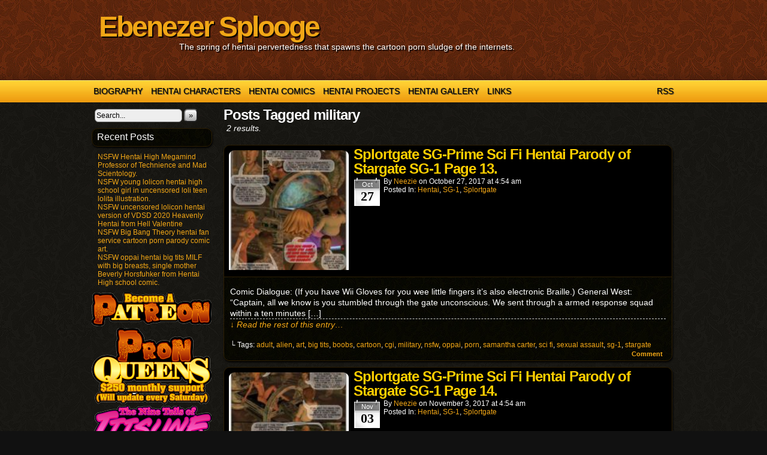

--- FILE ---
content_type: text/html; charset=UTF-8
request_url: https://www.ebenezersplooge.com/tag/military/
body_size: 11368
content:
<!DOCTYPE html>
<html xmlns="http://www.w3.org/1999/xhtml" lang="en-US"> 
<head>
	<meta http-equiv="Content-Type" content="text/html; charset=UTF-8" />
	<title>Ebenezer Splooge  &raquo; military</title>
	<link rel="stylesheet" href="https://www.ebenezersplooge.com/wp-content/themes/easel-master/style.css" type="text/css" media="screen" />
	<link rel="pingback" href="https://www.ebenezersplooge.com/xmlrpc.php" />
	<meta name="Easel" content="4.0" />
	<meta name='robots' content='max-image-preview:large' />
<!-- Jetpack Site Verification Tags -->
<meta name="google-site-verification" content="Ai6IePSshhGC_yb0r-jn0PBVOWeJSHtjmVCggEA2zSc" />
<link rel='dns-prefetch' href='//secure.gravatar.com' />
<link rel='dns-prefetch' href='//stats.wp.com' />
<link rel='dns-prefetch' href='//v0.wordpress.com' />
<link rel="alternate" type="application/rss+xml" title="Ebenezer Splooge &raquo; Feed" href="https://www.ebenezersplooge.com/feed/" />
<link rel="alternate" type="application/rss+xml" title="Ebenezer Splooge &raquo; Comments Feed" href="https://www.ebenezersplooge.com/comments/feed/" />
<link rel="alternate" type="application/rss+xml" title="Ebenezer Splooge &raquo; military Tag Feed" href="https://www.ebenezersplooge.com/tag/military/feed/" />
<style id='wp-img-auto-sizes-contain-inline-css' type='text/css'>
img:is([sizes=auto i],[sizes^="auto," i]){contain-intrinsic-size:3000px 1500px}
/*# sourceURL=wp-img-auto-sizes-contain-inline-css */
</style>
<style id='wp-emoji-styles-inline-css' type='text/css'>

	img.wp-smiley, img.emoji {
		display: inline !important;
		border: none !important;
		box-shadow: none !important;
		height: 1em !important;
		width: 1em !important;
		margin: 0 0.07em !important;
		vertical-align: -0.1em !important;
		background: none !important;
		padding: 0 !important;
	}
/*# sourceURL=wp-emoji-styles-inline-css */
</style>
<style id='wp-block-library-inline-css' type='text/css'>
:root{--wp-block-synced-color:#7a00df;--wp-block-synced-color--rgb:122,0,223;--wp-bound-block-color:var(--wp-block-synced-color);--wp-editor-canvas-background:#ddd;--wp-admin-theme-color:#007cba;--wp-admin-theme-color--rgb:0,124,186;--wp-admin-theme-color-darker-10:#006ba1;--wp-admin-theme-color-darker-10--rgb:0,107,160.5;--wp-admin-theme-color-darker-20:#005a87;--wp-admin-theme-color-darker-20--rgb:0,90,135;--wp-admin-border-width-focus:2px}@media (min-resolution:192dpi){:root{--wp-admin-border-width-focus:1.5px}}.wp-element-button{cursor:pointer}:root .has-very-light-gray-background-color{background-color:#eee}:root .has-very-dark-gray-background-color{background-color:#313131}:root .has-very-light-gray-color{color:#eee}:root .has-very-dark-gray-color{color:#313131}:root .has-vivid-green-cyan-to-vivid-cyan-blue-gradient-background{background:linear-gradient(135deg,#00d084,#0693e3)}:root .has-purple-crush-gradient-background{background:linear-gradient(135deg,#34e2e4,#4721fb 50%,#ab1dfe)}:root .has-hazy-dawn-gradient-background{background:linear-gradient(135deg,#faaca8,#dad0ec)}:root .has-subdued-olive-gradient-background{background:linear-gradient(135deg,#fafae1,#67a671)}:root .has-atomic-cream-gradient-background{background:linear-gradient(135deg,#fdd79a,#004a59)}:root .has-nightshade-gradient-background{background:linear-gradient(135deg,#330968,#31cdcf)}:root .has-midnight-gradient-background{background:linear-gradient(135deg,#020381,#2874fc)}:root{--wp--preset--font-size--normal:16px;--wp--preset--font-size--huge:42px}.has-regular-font-size{font-size:1em}.has-larger-font-size{font-size:2.625em}.has-normal-font-size{font-size:var(--wp--preset--font-size--normal)}.has-huge-font-size{font-size:var(--wp--preset--font-size--huge)}.has-text-align-center{text-align:center}.has-text-align-left{text-align:left}.has-text-align-right{text-align:right}.has-fit-text{white-space:nowrap!important}#end-resizable-editor-section{display:none}.aligncenter{clear:both}.items-justified-left{justify-content:flex-start}.items-justified-center{justify-content:center}.items-justified-right{justify-content:flex-end}.items-justified-space-between{justify-content:space-between}.screen-reader-text{border:0;clip-path:inset(50%);height:1px;margin:-1px;overflow:hidden;padding:0;position:absolute;width:1px;word-wrap:normal!important}.screen-reader-text:focus{background-color:#ddd;clip-path:none;color:#444;display:block;font-size:1em;height:auto;left:5px;line-height:normal;padding:15px 23px 14px;text-decoration:none;top:5px;width:auto;z-index:100000}html :where(.has-border-color){border-style:solid}html :where([style*=border-top-color]){border-top-style:solid}html :where([style*=border-right-color]){border-right-style:solid}html :where([style*=border-bottom-color]){border-bottom-style:solid}html :where([style*=border-left-color]){border-left-style:solid}html :where([style*=border-width]){border-style:solid}html :where([style*=border-top-width]){border-top-style:solid}html :where([style*=border-right-width]){border-right-style:solid}html :where([style*=border-bottom-width]){border-bottom-style:solid}html :where([style*=border-left-width]){border-left-style:solid}html :where(img[class*=wp-image-]){height:auto;max-width:100%}:where(figure){margin:0 0 1em}html :where(.is-position-sticky){--wp-admin--admin-bar--position-offset:var(--wp-admin--admin-bar--height,0px)}@media screen and (max-width:600px){html :where(.is-position-sticky){--wp-admin--admin-bar--position-offset:0px}}

/*# sourceURL=wp-block-library-inline-css */
</style><style id='global-styles-inline-css' type='text/css'>
:root{--wp--preset--aspect-ratio--square: 1;--wp--preset--aspect-ratio--4-3: 4/3;--wp--preset--aspect-ratio--3-4: 3/4;--wp--preset--aspect-ratio--3-2: 3/2;--wp--preset--aspect-ratio--2-3: 2/3;--wp--preset--aspect-ratio--16-9: 16/9;--wp--preset--aspect-ratio--9-16: 9/16;--wp--preset--color--black: #000000;--wp--preset--color--cyan-bluish-gray: #abb8c3;--wp--preset--color--white: #ffffff;--wp--preset--color--pale-pink: #f78da7;--wp--preset--color--vivid-red: #cf2e2e;--wp--preset--color--luminous-vivid-orange: #ff6900;--wp--preset--color--luminous-vivid-amber: #fcb900;--wp--preset--color--light-green-cyan: #7bdcb5;--wp--preset--color--vivid-green-cyan: #00d084;--wp--preset--color--pale-cyan-blue: #8ed1fc;--wp--preset--color--vivid-cyan-blue: #0693e3;--wp--preset--color--vivid-purple: #9b51e0;--wp--preset--gradient--vivid-cyan-blue-to-vivid-purple: linear-gradient(135deg,rgb(6,147,227) 0%,rgb(155,81,224) 100%);--wp--preset--gradient--light-green-cyan-to-vivid-green-cyan: linear-gradient(135deg,rgb(122,220,180) 0%,rgb(0,208,130) 100%);--wp--preset--gradient--luminous-vivid-amber-to-luminous-vivid-orange: linear-gradient(135deg,rgb(252,185,0) 0%,rgb(255,105,0) 100%);--wp--preset--gradient--luminous-vivid-orange-to-vivid-red: linear-gradient(135deg,rgb(255,105,0) 0%,rgb(207,46,46) 100%);--wp--preset--gradient--very-light-gray-to-cyan-bluish-gray: linear-gradient(135deg,rgb(238,238,238) 0%,rgb(169,184,195) 100%);--wp--preset--gradient--cool-to-warm-spectrum: linear-gradient(135deg,rgb(74,234,220) 0%,rgb(151,120,209) 20%,rgb(207,42,186) 40%,rgb(238,44,130) 60%,rgb(251,105,98) 80%,rgb(254,248,76) 100%);--wp--preset--gradient--blush-light-purple: linear-gradient(135deg,rgb(255,206,236) 0%,rgb(152,150,240) 100%);--wp--preset--gradient--blush-bordeaux: linear-gradient(135deg,rgb(254,205,165) 0%,rgb(254,45,45) 50%,rgb(107,0,62) 100%);--wp--preset--gradient--luminous-dusk: linear-gradient(135deg,rgb(255,203,112) 0%,rgb(199,81,192) 50%,rgb(65,88,208) 100%);--wp--preset--gradient--pale-ocean: linear-gradient(135deg,rgb(255,245,203) 0%,rgb(182,227,212) 50%,rgb(51,167,181) 100%);--wp--preset--gradient--electric-grass: linear-gradient(135deg,rgb(202,248,128) 0%,rgb(113,206,126) 100%);--wp--preset--gradient--midnight: linear-gradient(135deg,rgb(2,3,129) 0%,rgb(40,116,252) 100%);--wp--preset--font-size--small: 13px;--wp--preset--font-size--medium: 20px;--wp--preset--font-size--large: 36px;--wp--preset--font-size--x-large: 42px;--wp--preset--spacing--20: 0.44rem;--wp--preset--spacing--30: 0.67rem;--wp--preset--spacing--40: 1rem;--wp--preset--spacing--50: 1.5rem;--wp--preset--spacing--60: 2.25rem;--wp--preset--spacing--70: 3.38rem;--wp--preset--spacing--80: 5.06rem;--wp--preset--shadow--natural: 6px 6px 9px rgba(0, 0, 0, 0.2);--wp--preset--shadow--deep: 12px 12px 50px rgba(0, 0, 0, 0.4);--wp--preset--shadow--sharp: 6px 6px 0px rgba(0, 0, 0, 0.2);--wp--preset--shadow--outlined: 6px 6px 0px -3px rgb(255, 255, 255), 6px 6px rgb(0, 0, 0);--wp--preset--shadow--crisp: 6px 6px 0px rgb(0, 0, 0);}:where(.is-layout-flex){gap: 0.5em;}:where(.is-layout-grid){gap: 0.5em;}body .is-layout-flex{display: flex;}.is-layout-flex{flex-wrap: wrap;align-items: center;}.is-layout-flex > :is(*, div){margin: 0;}body .is-layout-grid{display: grid;}.is-layout-grid > :is(*, div){margin: 0;}:where(.wp-block-columns.is-layout-flex){gap: 2em;}:where(.wp-block-columns.is-layout-grid){gap: 2em;}:where(.wp-block-post-template.is-layout-flex){gap: 1.25em;}:where(.wp-block-post-template.is-layout-grid){gap: 1.25em;}.has-black-color{color: var(--wp--preset--color--black) !important;}.has-cyan-bluish-gray-color{color: var(--wp--preset--color--cyan-bluish-gray) !important;}.has-white-color{color: var(--wp--preset--color--white) !important;}.has-pale-pink-color{color: var(--wp--preset--color--pale-pink) !important;}.has-vivid-red-color{color: var(--wp--preset--color--vivid-red) !important;}.has-luminous-vivid-orange-color{color: var(--wp--preset--color--luminous-vivid-orange) !important;}.has-luminous-vivid-amber-color{color: var(--wp--preset--color--luminous-vivid-amber) !important;}.has-light-green-cyan-color{color: var(--wp--preset--color--light-green-cyan) !important;}.has-vivid-green-cyan-color{color: var(--wp--preset--color--vivid-green-cyan) !important;}.has-pale-cyan-blue-color{color: var(--wp--preset--color--pale-cyan-blue) !important;}.has-vivid-cyan-blue-color{color: var(--wp--preset--color--vivid-cyan-blue) !important;}.has-vivid-purple-color{color: var(--wp--preset--color--vivid-purple) !important;}.has-black-background-color{background-color: var(--wp--preset--color--black) !important;}.has-cyan-bluish-gray-background-color{background-color: var(--wp--preset--color--cyan-bluish-gray) !important;}.has-white-background-color{background-color: var(--wp--preset--color--white) !important;}.has-pale-pink-background-color{background-color: var(--wp--preset--color--pale-pink) !important;}.has-vivid-red-background-color{background-color: var(--wp--preset--color--vivid-red) !important;}.has-luminous-vivid-orange-background-color{background-color: var(--wp--preset--color--luminous-vivid-orange) !important;}.has-luminous-vivid-amber-background-color{background-color: var(--wp--preset--color--luminous-vivid-amber) !important;}.has-light-green-cyan-background-color{background-color: var(--wp--preset--color--light-green-cyan) !important;}.has-vivid-green-cyan-background-color{background-color: var(--wp--preset--color--vivid-green-cyan) !important;}.has-pale-cyan-blue-background-color{background-color: var(--wp--preset--color--pale-cyan-blue) !important;}.has-vivid-cyan-blue-background-color{background-color: var(--wp--preset--color--vivid-cyan-blue) !important;}.has-vivid-purple-background-color{background-color: var(--wp--preset--color--vivid-purple) !important;}.has-black-border-color{border-color: var(--wp--preset--color--black) !important;}.has-cyan-bluish-gray-border-color{border-color: var(--wp--preset--color--cyan-bluish-gray) !important;}.has-white-border-color{border-color: var(--wp--preset--color--white) !important;}.has-pale-pink-border-color{border-color: var(--wp--preset--color--pale-pink) !important;}.has-vivid-red-border-color{border-color: var(--wp--preset--color--vivid-red) !important;}.has-luminous-vivid-orange-border-color{border-color: var(--wp--preset--color--luminous-vivid-orange) !important;}.has-luminous-vivid-amber-border-color{border-color: var(--wp--preset--color--luminous-vivid-amber) !important;}.has-light-green-cyan-border-color{border-color: var(--wp--preset--color--light-green-cyan) !important;}.has-vivid-green-cyan-border-color{border-color: var(--wp--preset--color--vivid-green-cyan) !important;}.has-pale-cyan-blue-border-color{border-color: var(--wp--preset--color--pale-cyan-blue) !important;}.has-vivid-cyan-blue-border-color{border-color: var(--wp--preset--color--vivid-cyan-blue) !important;}.has-vivid-purple-border-color{border-color: var(--wp--preset--color--vivid-purple) !important;}.has-vivid-cyan-blue-to-vivid-purple-gradient-background{background: var(--wp--preset--gradient--vivid-cyan-blue-to-vivid-purple) !important;}.has-light-green-cyan-to-vivid-green-cyan-gradient-background{background: var(--wp--preset--gradient--light-green-cyan-to-vivid-green-cyan) !important;}.has-luminous-vivid-amber-to-luminous-vivid-orange-gradient-background{background: var(--wp--preset--gradient--luminous-vivid-amber-to-luminous-vivid-orange) !important;}.has-luminous-vivid-orange-to-vivid-red-gradient-background{background: var(--wp--preset--gradient--luminous-vivid-orange-to-vivid-red) !important;}.has-very-light-gray-to-cyan-bluish-gray-gradient-background{background: var(--wp--preset--gradient--very-light-gray-to-cyan-bluish-gray) !important;}.has-cool-to-warm-spectrum-gradient-background{background: var(--wp--preset--gradient--cool-to-warm-spectrum) !important;}.has-blush-light-purple-gradient-background{background: var(--wp--preset--gradient--blush-light-purple) !important;}.has-blush-bordeaux-gradient-background{background: var(--wp--preset--gradient--blush-bordeaux) !important;}.has-luminous-dusk-gradient-background{background: var(--wp--preset--gradient--luminous-dusk) !important;}.has-pale-ocean-gradient-background{background: var(--wp--preset--gradient--pale-ocean) !important;}.has-electric-grass-gradient-background{background: var(--wp--preset--gradient--electric-grass) !important;}.has-midnight-gradient-background{background: var(--wp--preset--gradient--midnight) !important;}.has-small-font-size{font-size: var(--wp--preset--font-size--small) !important;}.has-medium-font-size{font-size: var(--wp--preset--font-size--medium) !important;}.has-large-font-size{font-size: var(--wp--preset--font-size--large) !important;}.has-x-large-font-size{font-size: var(--wp--preset--font-size--x-large) !important;}
/*# sourceURL=global-styles-inline-css */
</style>

<style id='classic-theme-styles-inline-css' type='text/css'>
/*! This file is auto-generated */
.wp-block-button__link{color:#fff;background-color:#32373c;border-radius:9999px;box-shadow:none;text-decoration:none;padding:calc(.667em + 2px) calc(1.333em + 2px);font-size:1.125em}.wp-block-file__button{background:#32373c;color:#fff;text-decoration:none}
/*# sourceURL=/wp-includes/css/classic-themes.min.css */
</style>
<link rel='stylesheet' id='jetpack-subscriptions-css' href='https://www.ebenezersplooge.com/wp-content/plugins/jetpack/_inc/build/subscriptions/subscriptions.min.css?ver=15.3.1' type='text/css' media='all' />
<link rel='stylesheet' id='comiceasel-style-css' href='https://www.ebenezersplooge.com/wp-content/plugins/comic-easel/css/comiceasel.css?ver=6.9' type='text/css' media='all' />
<script type="text/javascript" src="https://www.ebenezersplooge.com/wp-includes/js/jquery/jquery.min.js?ver=3.7.1" id="jquery-core-js"></script>
<script type="text/javascript" src="https://www.ebenezersplooge.com/wp-includes/js/jquery/jquery-migrate.min.js?ver=3.4.1" id="jquery-migrate-js"></script>
<script type="text/javascript" src="https://www.ebenezersplooge.com/wp-content/themes/easel-master/js/ddsmoothmenu.js?ver=6.9" id="ddsmoothmenu_js-js"></script>
<script type="text/javascript" src="https://www.ebenezersplooge.com/wp-content/themes/easel-master/js/menubar.js?ver=6.9" id="menubar_js-js"></script>
<link rel="https://api.w.org/" href="https://www.ebenezersplooge.com/wp-json/" /><link rel="alternate" title="JSON" type="application/json" href="https://www.ebenezersplooge.com/wp-json/wp/v2/tags/401" /><link rel="EditURI" type="application/rsd+xml" title="RSD" href="https://www.ebenezersplooge.com/xmlrpc.php?rsd" />
<meta name="generator" content="WordPress 6.9" />
	<style>img#wpstats{display:none}</style>
		<meta name="Comic-Easel" content="1.15" />
<meta name="Referrer" content="" />
<meta property="og:image" content="https://www.ebenezersplooge.com/wp-content/uploads/2017/10/SplortGate-001-13-150x150.jpg" />
<meta property="og:image" content="150" />
<meta property="og:image" content="150" />
<meta property="og:image" content="1" />

<!-- Jetpack Open Graph Tags -->
<meta property="og:type" content="website" />
<meta property="og:title" content="military &#8211; Ebenezer Splooge" />
<meta property="og:url" content="https://www.ebenezersplooge.com/tag/military/" />
<meta property="og:site_name" content="Ebenezer Splooge" />
<meta property="og:image" content="https://s0.wp.com/i/blank.jpg" />
<meta property="og:image:width" content="200" />
<meta property="og:image:height" content="200" />
<meta property="og:image:alt" content="" />
<meta property="og:locale" content="en_US" />

<!-- End Jetpack Open Graph Tags -->

<script>
  (function(i,s,o,g,r,a,m){i['GoogleAnalyticsObject']=r;i[r]=i[r]||function(){
  (i[r].q=i[r].q||[]).push(arguments)},i[r].l=1*new Date();a=s.createElement(o),
  m=s.getElementsByTagName(o)[0];a.async=1;a.src=g;m.parentNode.insertBefore(a,m)
  })(window,document,'script','//www.google-analytics.com/analytics.js','ga');

  ga('create', 'UA-6024116-4', 'auto');
  ga('send', 'pageview');

</script>
</head>

<body class="archive tag tag-military tag-401 wp-theme-easel-master user-guest chrome am night tue layout-2clw scheme-high">
<div id="page-wrap">
	<div id="page">
		<div id="header">
			<div class="header-info">
				<h1><a href="https://www.ebenezersplooge.com">Ebenezer Splooge</a></h1>
				<div class="description">The spring of hentai pervertedness that spawns the cartoon porn sludge of the internets.</div>
			</div>
						<div class="clear"></div>
		</div>

		<div id="menubar-wrapper">
			<div class="menu-container">
								<div class="menu"><ul>
<li class="page_item page-item-6"><a href="https://www.ebenezersplooge.com/hentai-story/">Biography</a></li>
<li class="page_item page-item-9"><a href="https://www.ebenezersplooge.com/hentai-cartoon/">Hentai Characters</a></li>
<li class="page_item page-item-12"><a href="https://www.ebenezersplooge.com/hentai-comics/">Hentai Comics</a></li>
<li class="page_item page-item-19"><a href="https://www.ebenezersplooge.com/hentai-projects/">Hentai Projects</a></li>
<li class="page_item page-item-21"><a href="https://www.ebenezersplooge.com/hentai-gallery/">Hentai Gallery</a></li>
<li class="page_item page-item-30"><a href="https://www.ebenezersplooge.com/hentai-links/">Links</a></li>
</ul></div>
				<div class="menunav">
																					<a href="https://www.ebenezersplooge.com/feed/" title="RSS Feed" class="menunav-rss">RSS</a>
														</div>
				<div class="clear"></div>
			</div>
			<div class="clear"></div>
		</div>
	<div id="content-wrapper">
	
			
	<div id="subcontent-wrapper">
<div id="sidebar-left">
	<div class="sidebar">
	<div id="search-2" class="widget widget_search">
<div class="widget-content">
<form method="get" class="searchform" action="https://www.ebenezersplooge.com">
	<input type="text" value="Search..." name="s" class="s-search" onfocus="this.value=(this.value=='Search...') ? '' : this.value;" onblur="this.value=(this.value=='') ? 'Search...' : this.value;" />
	<button type="submit">&raquo;</button>
</form>
<div class="clear"></div></div>
<div class="clear"></div>
</div>

		<div id="recent-posts-2" class="widget widget_recent_entries">
<div class="widget-content">

		<h2 class="widget-title">Recent Posts</h2>

		<ul>
											<li>
					<a href="https://www.ebenezersplooge.com/nsfw-hentai-high-megamind-professor-of-technience-and-mad-scientology/">NSFW Hentai High Megamind Professor of Technience and Mad Scientology.</a>
									</li>
											<li>
					<a href="https://www.ebenezersplooge.com/nsfw-young-lolicon-hentai-high-school-girl-in-uncensored-loli-teen-lolita-illustration/">NSFW young lolicon hentai high school girl in uncensored loli teen lolita illustration.</a>
									</li>
											<li>
					<a href="https://www.ebenezersplooge.com/nsfw-uncensored-lolicon-hentai-version-of-vdsd-2020-heavenly-hentai-from-hell-valentine/">NSFW uncensored lolicon hentai version of VDSD 2020 Heavenly Hentai from Hell Valentine</a>
									</li>
											<li>
					<a href="https://www.ebenezersplooge.com/nsfw-big-bang-theory-hentai-fan-service-cartoon-porn-parody-comic-art/">NSFW Big Bang Theory hentai fan service cartoon porn parody comic art.</a>
									</li>
											<li>
					<a href="https://www.ebenezersplooge.com/nsfw-oppai-hentai-big-tits-milf-with-big-breasts-single-mother-beverly-horsfuhker-from-hentai-high-school-comic/">NSFW oppai hentai big tits MILF with big breasts, single mother Beverly Horsfuhker from Hentai High school comic.</a>
									</li>
					</ul>

		</div>
<div class="clear"></div>
</div>
<div id="text-2" class="widget widget_text">
<div class="widget-content">
			<div class="textwidget"><a href='http://www.patreon.com/EbenezerSplooge' title='Support more comic pages!'><img src='http://www.pronquest.com/wp-content/uploads/2015/02/PatreonLogo200w.png'></a>
<img src='http://www.pronquest.com/wp-content/uploads/2015/08/goal250sm.png'>
<img src='http://www.pronquest.com/wp-content/uploads/2015/08/goal500sm.png'>

<img src='http://www.pronquest.com/wp-content/uploads/2015/08/goal750sm.png'>
<img src='http://www.pronquest.com/wp-content/uploads/2015/08/goal1000sm.png'>
</center></div>
		</div>
<div class="clear"></div>
</div>
<div id="archives-2" class="widget widget_archive">
<div class="widget-content">
<h2 class="widget-title">Archives</h2>

			<ul>
					<li><a href='https://www.ebenezersplooge.com/2020/02/'>February 2020</a></li>
	<li><a href='https://www.ebenezersplooge.com/2019/11/'>November 2019</a></li>
	<li><a href='https://www.ebenezersplooge.com/2019/10/'>October 2019</a></li>
	<li><a href='https://www.ebenezersplooge.com/2019/09/'>September 2019</a></li>
	<li><a href='https://www.ebenezersplooge.com/2019/08/'>August 2019</a></li>
	<li><a href='https://www.ebenezersplooge.com/2019/07/'>July 2019</a></li>
	<li><a href='https://www.ebenezersplooge.com/2019/06/'>June 2019</a></li>
	<li><a href='https://www.ebenezersplooge.com/2019/05/'>May 2019</a></li>
	<li><a href='https://www.ebenezersplooge.com/2019/03/'>March 2019</a></li>
	<li><a href='https://www.ebenezersplooge.com/2019/02/'>February 2019</a></li>
	<li><a href='https://www.ebenezersplooge.com/2019/01/'>January 2019</a></li>
	<li><a href='https://www.ebenezersplooge.com/2018/12/'>December 2018</a></li>
	<li><a href='https://www.ebenezersplooge.com/2018/11/'>November 2018</a></li>
	<li><a href='https://www.ebenezersplooge.com/2018/10/'>October 2018</a></li>
	<li><a href='https://www.ebenezersplooge.com/2018/09/'>September 2018</a></li>
	<li><a href='https://www.ebenezersplooge.com/2018/08/'>August 2018</a></li>
	<li><a href='https://www.ebenezersplooge.com/2018/07/'>July 2018</a></li>
	<li><a href='https://www.ebenezersplooge.com/2018/06/'>June 2018</a></li>
	<li><a href='https://www.ebenezersplooge.com/2018/05/'>May 2018</a></li>
	<li><a href='https://www.ebenezersplooge.com/2018/04/'>April 2018</a></li>
	<li><a href='https://www.ebenezersplooge.com/2018/03/'>March 2018</a></li>
	<li><a href='https://www.ebenezersplooge.com/2018/02/'>February 2018</a></li>
	<li><a href='https://www.ebenezersplooge.com/2018/01/'>January 2018</a></li>
	<li><a href='https://www.ebenezersplooge.com/2017/12/'>December 2017</a></li>
	<li><a href='https://www.ebenezersplooge.com/2017/11/'>November 2017</a></li>
	<li><a href='https://www.ebenezersplooge.com/2017/10/'>October 2017</a></li>
	<li><a href='https://www.ebenezersplooge.com/2017/09/'>September 2017</a></li>
	<li><a href='https://www.ebenezersplooge.com/2017/08/'>August 2017</a></li>
	<li><a href='https://www.ebenezersplooge.com/2017/07/'>July 2017</a></li>
	<li><a href='https://www.ebenezersplooge.com/2017/06/'>June 2017</a></li>
	<li><a href='https://www.ebenezersplooge.com/2017/05/'>May 2017</a></li>
	<li><a href='https://www.ebenezersplooge.com/2017/04/'>April 2017</a></li>
	<li><a href='https://www.ebenezersplooge.com/2017/03/'>March 2017</a></li>
	<li><a href='https://www.ebenezersplooge.com/2017/02/'>February 2017</a></li>
	<li><a href='https://www.ebenezersplooge.com/2017/01/'>January 2017</a></li>
	<li><a href='https://www.ebenezersplooge.com/2016/12/'>December 2016</a></li>
	<li><a href='https://www.ebenezersplooge.com/2016/11/'>November 2016</a></li>
	<li><a href='https://www.ebenezersplooge.com/2016/10/'>October 2016</a></li>
	<li><a href='https://www.ebenezersplooge.com/2016/09/'>September 2016</a></li>
	<li><a href='https://www.ebenezersplooge.com/2016/08/'>August 2016</a></li>
	<li><a href='https://www.ebenezersplooge.com/2016/07/'>July 2016</a></li>
	<li><a href='https://www.ebenezersplooge.com/2016/06/'>June 2016</a></li>
	<li><a href='https://www.ebenezersplooge.com/2016/05/'>May 2016</a></li>
	<li><a href='https://www.ebenezersplooge.com/2016/04/'>April 2016</a></li>
	<li><a href='https://www.ebenezersplooge.com/2016/03/'>March 2016</a></li>
	<li><a href='https://www.ebenezersplooge.com/2016/02/'>February 2016</a></li>
	<li><a href='https://www.ebenezersplooge.com/2016/01/'>January 2016</a></li>
			</ul>

			</div>
<div class="clear"></div>
</div>
<div id="categories-2" class="widget widget_categories">
<div class="widget-content">
<h2 class="widget-title">Categories</h2>

			<ul>
					<li class="cat-item cat-item-500"><a href="https://www.ebenezersplooge.com/category/cartoon-porn/">Cartoon Porn</a>
</li>
	<li class="cat-item cat-item-3"><a href="https://www.ebenezersplooge.com/category/character/">character</a>
</li>
	<li class="cat-item cat-item-570"><a href="https://www.ebenezersplooge.com/category/game-porn/dragons-crown/">Dragon&#039;s Crown</a>
</li>
	<li class="cat-item cat-item-470"><a href="https://www.ebenezersplooge.com/category/game-porn/">Game Porn</a>
</li>
	<li class="cat-item cat-item-2"><a href="https://www.ebenezersplooge.com/category/hentai/">hentai</a>
</li>
	<li class="cat-item cat-item-587"><a href="https://www.ebenezersplooge.com/category/hentai-high-school/">Hentai High School</a>
</li>
	<li class="cat-item cat-item-571"><a href="https://www.ebenezersplooge.com/category/cartoon-porn/walt-disney/kim-possible/">Kim Possible</a>
</li>
	<li class="cat-item cat-item-521"><a href="https://www.ebenezersplooge.com/category/game-porn/league-of-legends/">League of Legends</a>
</li>
	<li class="cat-item cat-item-457"><a href="https://www.ebenezersplooge.com/category/superhero/marvel-comics/">Marvel Comics</a>
</li>
	<li class="cat-item cat-item-168"><a href="https://www.ebenezersplooge.com/category/monster/">monster</a>
</li>
	<li class="cat-item cat-item-498"><a href="https://www.ebenezersplooge.com/category/game-porn/pathfinder-goblins/">Pathfinder Goblins</a>
</li>
	<li class="cat-item cat-item-496"><a href="https://www.ebenezersplooge.com/category/rpg-fantasy/">RPG Fantasy</a>
</li>
	<li class="cat-item cat-item-482"><a href="https://www.ebenezersplooge.com/category/science-fiction/">Science Fiction</a>
</li>
	<li class="cat-item cat-item-384"><a href="https://www.ebenezersplooge.com/category/splortgate/sg-1/">SG-1</a>
</li>
	<li class="cat-item cat-item-383"><a href="https://www.ebenezersplooge.com/category/splortgate/">Splortgate</a>
</li>
	<li class="cat-item cat-item-480"><a href="https://www.ebenezersplooge.com/category/game-porn/street-fighter/">Street Fighter</a>
</li>
	<li class="cat-item cat-item-456"><a href="https://www.ebenezersplooge.com/category/superhero/">Superhero</a>
</li>
	<li class="cat-item cat-item-501"><a href="https://www.ebenezersplooge.com/category/cartoon-porn/walt-disney/">Walt Disney</a>
</li>
	<li class="cat-item cat-item-531"><a href="https://www.ebenezersplooge.com/category/game-porn/warhammer/">Warhammer</a>
</li>
			</ul>

			</div>
<div class="clear"></div>
</div>
<div id="blog_subscription-3" class="widget widget_blog_subscription jetpack_subscription_widget">
<div class="widget-content">
<h2 class="widget-title">Subscribe to Blog via Email</h2>

			<div class="wp-block-jetpack-subscriptions__container">
			<form action="#" method="post" accept-charset="utf-8" id="subscribe-blog-blog_subscription-3"
				data-blog="95615842"
				data-post_access_level="everybody" >
									<div id="subscribe-text"><p>Enter your email address to subscribe to this blog and receive notifications of new posts by email.</p>
</div>
										<p id="subscribe-email">
						<label id="jetpack-subscribe-label"
							class="screen-reader-text"
							for="subscribe-field-blog_subscription-3">
							Email Address						</label>
						<input type="email" name="email" autocomplete="email" required="required"
																					value=""
							id="subscribe-field-blog_subscription-3"
							placeholder="Email Address"
						/>
					</p>

					<p id="subscribe-submit"
											>
						<input type="hidden" name="action" value="subscribe"/>
						<input type="hidden" name="source" value="https://www.ebenezersplooge.com/tag/military/"/>
						<input type="hidden" name="sub-type" value="widget"/>
						<input type="hidden" name="redirect_fragment" value="subscribe-blog-blog_subscription-3"/>
						<input type="hidden" id="_wpnonce" name="_wpnonce" value="0c0a2ea95a" /><input type="hidden" name="_wp_http_referer" value="/tag/military/" />						<button type="submit"
															class="wp-block-button__link"
																					name="jetpack_subscriptions_widget"
						>
							Subscribe						</button>
					</p>
							</form>
							<div class="wp-block-jetpack-subscriptions__subscount">
					Join 7 other subscribers				</div>
						</div>
			
</div>
<div class="clear"></div>
</div>
<div id="widget_easel_classic_bookmark-3" class="widget widget_easel_classic_bookmark">
<div class="widget-content">
	<div class="classic-bookmark">
		<script language="javascript" type="text/javascript">
			<!--

				/* Bookmark Config Settings */

				var cl = 31;
				var imgTag = 'https://www.ebenezersplooge.com/wp-content/themes/easel-master/images/1.gif';		//add tag image.
				var imgClearOff = 'https://www.ebenezersplooge.com/wp-content/themes/easel-master/images/3a.gif';	//no comic tagged, clear not possible
				var imgGotoOff = 'https://www.ebenezersplooge.com/wp-content/themes/easel-master/images/2a.gif';	//no comic tagged, goto not possible
				var imgClearOn = 'https://www.ebenezersplooge.com/wp-content/themes/easel-master/images/3.gif';	//clear a tag, shows when comic previously tagged
				var imgGotoOn = 'https://www.ebenezersplooge.com/wp-content/themes/easel-master/images/2.gif';	//shows when a comic is tagged  
				var imgInfo = 'https://www.ebenezersplooge.com/wp-content/themes/easel-master/images/4.gif';  	//img that displays the help
				var comicDir = '/'; 		//alter this if you run multiple comics in different directories on your site.

				/* Now write out the applicable links */

				createCookie('t', 1);
				var c = readCookie('t');
				if(c && document.getElementById) {
					var l = readCookie('bm');
					var gt = imgGotoOff;
					var ct = imgClearOff;
					if(l) {
						gt = imgGotoOn;
						ct = imgClearOn;
					}
					document.write('<div id="bmh" style="width: 173px; margin: 15px 0 0 0; padding: 5px; position: absolute; color: #eee; font-size: 11px; background-color:#222; border: 1px solid #ccc; visibility: hidden;"><strong>BOOKMARK<\/strong><br />Click "Tag Page" to bookmark a page. When you return to the site, click "Goto Tag" to continue where you left off.<\/div>');
					document.write('<a href="#" onClick="bmhome();return false;"><img src="'+imgTag+'" alt="" border="0"><\/a>');
					document.write('<a href="#" onClick="gto();return false;"><img src="'+gt+'" alt="Goto Tag" border="0" id="gtc"><\/a>');
					document.write('<a href="#" onClick="bmc();return false;"><img src="'+ct+'" alt="Clear Tag" border="0" id="rmc"><\/a>');
					document.write('<a href="#" onMouseOver="document.getElementById(\'bmh\').style.visibility=\'visible\';" onMouseOut="document.getElementById(\'bmh\').style.visibility=\'hidden\';" onClick="return false;"><img src="'+imgInfo+'" alt="" border="0" \/><\/a>');
				}

				/* Below are our functions for this little script */

					function bmhome() {
						if(document.getElementById) {
							document.getElementById('gtc').src = imgGotoOn;
							document.getElementById('rmc').src = imgClearOn;
						}
													createCookie("bm", "https://www.ebenezersplooge.com/splortgate-sg-prime-sci-fi-hentai-parody-of-stargate-sg-1-page-13/", cl);
											}

				function bm() {
					if(document.getElementById) {
						document.getElementById('gtc').src = imgGotoOn;
						document.getElementById('rmc').src = imgClearOn;
					}
					createCookie("bm", window.location, cl);
				}

				function bmc() {
					if(document.getElementById) {
						document.getElementById('gtc').src = imgGotoOff;
						document.getElementById('rmc').src = imgClearOff;
					}
					createCookie("bm","",-1);
				}
		      
				function gto() {
					var g = readCookie('bm');
					if(g) {
						window.location = g;
					}	
				}

				/* The follow functions have been borrowed from Peter-Paul Koch. Please find them here: http://www.quirksmode.org */

				function createCookie(name,value,days) {
					if (days) {
						var date = new Date();
						date.setTime(date.getTime()+(days*24*60*60*1000));
						var expires = "; expires="+date.toGMTString();
					} else var expires = "";
					document.cookie = name+"="+value+expires+"; path="+comicDir;
				}
				function readCookie(name) {
					var nameEQ = name + "=";
					var ca = document.cookie.split(';');
					for(var i=0;i < ca.length;i++) {
						var c = ca[i];
						while (c.charAt(0)==' ') c = c.substring(1,c.length);
						if (c.indexOf(nameEQ) == 0) return c.substring(nameEQ.length,c.length);
					}
					return null;
				}
			//-->
		</script>
	</div>
</div>
<div class="clear"></div>
</div>
<div id="calendar-3" class="widget widget_calendar">
<div class="widget-content">
<div id="calendar_wrap" class="calendar_wrap"><table id="wp-calendar" class="wp-calendar-table">
	<caption>January 2026</caption>
	<thead>
	<tr>
		<th scope="col" aria-label="Monday">M</th>
		<th scope="col" aria-label="Tuesday">T</th>
		<th scope="col" aria-label="Wednesday">W</th>
		<th scope="col" aria-label="Thursday">T</th>
		<th scope="col" aria-label="Friday">F</th>
		<th scope="col" aria-label="Saturday">S</th>
		<th scope="col" aria-label="Sunday">S</th>
	</tr>
	</thead>
	<tbody>
	<tr>
		<td colspan="3" class="pad">&nbsp;</td><td>1</td><td>2</td><td>3</td><td>4</td>
	</tr>
	<tr>
		<td>5</td><td>6</td><td>7</td><td>8</td><td>9</td><td>10</td><td>11</td>
	</tr>
	<tr>
		<td>12</td><td>13</td><td>14</td><td>15</td><td>16</td><td>17</td><td>18</td>
	</tr>
	<tr>
		<td>19</td><td id="today">20</td><td>21</td><td>22</td><td>23</td><td>24</td><td>25</td>
	</tr>
	<tr>
		<td>26</td><td>27</td><td>28</td><td>29</td><td>30</td><td>31</td>
		<td class="pad" colspan="1">&nbsp;</td>
	</tr>
	</tbody>
	</table><nav aria-label="Previous and next months" class="wp-calendar-nav">
		<span class="wp-calendar-nav-prev"><a href="https://www.ebenezersplooge.com/2020/02/">&laquo; Feb</a></span>
		<span class="pad">&nbsp;</span>
		<span class="wp-calendar-nav-next">&nbsp;</span>
	</nav></div></div>
<div class="clear"></div>
</div>
	</div>
</div>
		<div id="content-column">
						<div id="content" class="narrowcolumn">
													<h2 class="page-title">Posts Tagged military</h2>
	<div class="archiveresults">2 results.</div>
	<div class="clear"></div>
	<div id="post-842" class="post-842 post type-post status-publish format-standard has-post-thumbnail hentry category-hentai category-sg-1 category-splortgate tag-adult tag-alien tag-art tag-big-tits tag-boobs tag-cartoon tag-cgi tag-military tag-nsfw tag-oppai tag-porn tag-samantha-carter tag-sci-fi tag-sexual-assault tag-sg-1 tag-stargate uentry postonpage-1 odd post-author-admin">
	<div class="post-content">
		<div class="post-image"><center><img width="150" height="150" src="https://www.ebenezersplooge.com/wp-content/uploads/2017/10/SplortGate-001-13-150x150.jpg" class="attachment-thumbnail size-thumbnail wp-post-image" alt="stargate sg-1 hentai porn comics" decoding="async" /></center></div>
				<div class="post-info">
			<h2 class="post-title"><a href="https://www.ebenezersplooge.com/splortgate-sg-prime-sci-fi-hentai-parody-of-stargate-sg-1-page-13/">Splortgate SG-Prime Sci Fi Hentai Parody of Stargate SG-1 Page 13.</a></h2>
<div class="post-calendar-date"><div class="calendar-date"><span>Oct</span>27</div></div>
			<div class="post-text">
				<span class="post-author">by <a href="https://www.ebenezersplooge.com/author/admin/">Neezie</a></span>
<span class="posted-on">on&nbsp;</span><span class="post-date">October 27, 2017</span>
<span class="posted-at">at&nbsp;</span><span class="post-time">4:54 am</span>
<div class="post-cat">Posted In: <a href="https://www.ebenezersplooge.com/category/hentai/" rel="category tag">hentai</a>, <a href="https://www.ebenezersplooge.com/category/splortgate/sg-1/" rel="category tag">SG-1</a>, <a href="https://www.ebenezersplooge.com/category/splortgate/" rel="category tag">Splortgate</a></div>
			</div>
			<div class="clear"></div>
		</div>
		<div class="clear"></div>
		<div class="entry">
			<p>Comic Dialogue: (If you have Wii Gloves for you wee little fingers it&#8217;s also electronic Braille.) General West: &#8220;Captain, all we know is you stumbled through the gate unconscious. We sent through a armed response squad within a ten minutes [&hellip;] <a class="more-link" href="https://www.ebenezersplooge.com/splortgate-sg-prime-sci-fi-hentai-parody-of-stargate-sg-1-page-13/">&darr; Read the rest of this entry&#8230;</a></p>
			<div class="clear"></div>
		</div>
		<div class="post-extras">
			<div class="post-tags">&#9492; Tags: <a href="https://www.ebenezersplooge.com/tag/adult/" rel="tag">adult</a>, <a href="https://www.ebenezersplooge.com/tag/alien/" rel="tag">alien</a>, <a href="https://www.ebenezersplooge.com/tag/art/" rel="tag">art</a>, <a href="https://www.ebenezersplooge.com/tag/big-tits/" rel="tag">big tits</a>, <a href="https://www.ebenezersplooge.com/tag/boobs/" rel="tag">boobs</a>, <a href="https://www.ebenezersplooge.com/tag/cartoon/" rel="tag">cartoon</a>, <a href="https://www.ebenezersplooge.com/tag/cgi/" rel="tag">cgi</a>, <a href="https://www.ebenezersplooge.com/tag/military/" rel="tag">military</a>, <a href="https://www.ebenezersplooge.com/tag/nsfw/" rel="tag">nsfw</a>, <a href="https://www.ebenezersplooge.com/tag/oppai/" rel="tag">oppai</a>, <a href="https://www.ebenezersplooge.com/tag/porn/" rel="tag">porn</a>, <a href="https://www.ebenezersplooge.com/tag/samantha-carter/" rel="tag">samantha carter</a>, <a href="https://www.ebenezersplooge.com/tag/sci-fi/" rel="tag">sci fi</a>, <a href="https://www.ebenezersplooge.com/tag/sexual-assault/" rel="tag">sexual assault</a>, <a href="https://www.ebenezersplooge.com/tag/sg-1/" rel="tag">sg-1</a>, <a href="https://www.ebenezersplooge.com/tag/stargate/" rel="tag">stargate</a><br /></div>
			<div class="comment-link">
				<a href="https://www.ebenezersplooge.com/splortgate-sg-prime-sci-fi-hentai-parody-of-stargate-sg-1-page-13/#respond"><span class="comment-balloon comment-balloon-empty">&nbsp;</span>Comment&nbsp;</a>			</div>
						<div class="clear"></div>
		</div>
				<div class="clear"></div>
	</div>
	<div class="clear"></div>
</div>
<div id="post-843" class="post-843 post type-post status-publish format-standard has-post-thumbnail hentry category-hentai category-sg-1 category-splortgate tag-adult tag-art tag-big-tits tag-boobs tag-busty tag-comics tag-files tag-hentai tag-janet-fraiser tag-military tag-nsfw tag-oppai tag-parody tag-porn tag-samantha-carter tag-sci-fi tag-sex tag-sexual-assault tag-sg-1 tag-stargate tag-uncensored uentry postonpage-2 even post-author-admin">
	<div class="post-content">
		<div class="post-image"><center><img width="150" height="150" src="https://www.ebenezersplooge.com/wp-content/uploads/2017/10/SplortGate-001-14-1-150x150.jpg" class="attachment-thumbnail size-thumbnail wp-post-image" alt="xxx hentai stargate sg-1 porn" decoding="async" /></center></div>
				<div class="post-info">
			<h2 class="post-title"><a href="https://www.ebenezersplooge.com/splortgate-sg-prime-sci-fi-hentai-parody-of-stargate-sg-1-page-14/">Splortgate SG-Prime Sci Fi Hentai Parody of Stargate SG-1 Page 14.</a></h2>
<div class="post-calendar-date"><div class="calendar-date"><span>Nov</span>03</div></div>
			<div class="post-text">
				<span class="post-author">by <a href="https://www.ebenezersplooge.com/author/admin/">Neezie</a></span>
<span class="posted-on">on&nbsp;</span><span class="post-date">November 3, 2017</span>
<span class="posted-at">at&nbsp;</span><span class="post-time">4:54 am</span>
<div class="post-cat">Posted In: <a href="https://www.ebenezersplooge.com/category/hentai/" rel="category tag">hentai</a>, <a href="https://www.ebenezersplooge.com/category/splortgate/sg-1/" rel="category tag">SG-1</a>, <a href="https://www.ebenezersplooge.com/category/splortgate/" rel="category tag">Splortgate</a></div>
			</div>
			<div class="clear"></div>
		</div>
		<div class="clear"></div>
		<div class="entry">
			<p>Comic Dialogue: (If you have Wii Gloves for you wee little fingers it&#8217;s also electronic Braille.) Captain Samantha Kotter: &#8220;Right&#8230; While highly unlikely, as I have no memory of what happened it IS possible&#8221; General West: &#8220;I&#8230; Just remembered I [&hellip;] <a class="more-link" href="https://www.ebenezersplooge.com/splortgate-sg-prime-sci-fi-hentai-parody-of-stargate-sg-1-page-14/">&darr; Read the rest of this entry&#8230;</a></p>
			<div class="clear"></div>
		</div>
		<div class="post-extras">
			<div class="post-tags">&#9492; Tags: <a href="https://www.ebenezersplooge.com/tag/adult/" rel="tag">adult</a>, <a href="https://www.ebenezersplooge.com/tag/art/" rel="tag">art</a>, <a href="https://www.ebenezersplooge.com/tag/big-tits/" rel="tag">big tits</a>, <a href="https://www.ebenezersplooge.com/tag/boobs/" rel="tag">boobs</a>, <a href="https://www.ebenezersplooge.com/tag/busty/" rel="tag">busty</a>, <a href="https://www.ebenezersplooge.com/tag/comics/" rel="tag">comics</a>, <a href="https://www.ebenezersplooge.com/tag/files/" rel="tag">files</a>, <a href="https://www.ebenezersplooge.com/tag/hentai/" rel="tag">hentai</a>, <a href="https://www.ebenezersplooge.com/tag/janet-fraiser/" rel="tag">Janet Fraiser</a>, <a href="https://www.ebenezersplooge.com/tag/military/" rel="tag">military</a>, <a href="https://www.ebenezersplooge.com/tag/nsfw/" rel="tag">nsfw</a>, <a href="https://www.ebenezersplooge.com/tag/oppai/" rel="tag">oppai</a>, <a href="https://www.ebenezersplooge.com/tag/parody/" rel="tag">parody</a>, <a href="https://www.ebenezersplooge.com/tag/porn/" rel="tag">porn</a>, <a href="https://www.ebenezersplooge.com/tag/samantha-carter/" rel="tag">samantha carter</a>, <a href="https://www.ebenezersplooge.com/tag/sci-fi/" rel="tag">sci fi</a>, <a href="https://www.ebenezersplooge.com/tag/sex/" rel="tag">sex</a>, <a href="https://www.ebenezersplooge.com/tag/sexual-assault/" rel="tag">sexual assault</a>, <a href="https://www.ebenezersplooge.com/tag/sg-1/" rel="tag">sg-1</a>, <a href="https://www.ebenezersplooge.com/tag/stargate/" rel="tag">stargate</a>, <a href="https://www.ebenezersplooge.com/tag/uncensored/" rel="tag">uncensored</a><br /></div>
			<div class="comment-link">
				<a href="https://www.ebenezersplooge.com/splortgate-sg-prime-sci-fi-hentai-parody-of-stargate-sg-1-page-14/#respond"><span class="comment-balloon comment-balloon-empty">&nbsp;</span>Comment&nbsp;</a>			</div>
						<div class="clear"></div>
		</div>
				<div class="clear"></div>
	</div>
	<div class="clear"></div>
</div>
	<div class="clear"></div>
		

									</div>
		</div>			
		<div class="clear"></div>
	</div>
</div>
		<div id="footer">
						<div id="footer-sidebar-wrapper">
						</div>
			<div class="clear"></div>
		</div>	
	</div> <!-- // #page -->
	<div id="footer-menubar-wrapper">
				<div class="clear"></div>
	</div>			
			
</div> <!-- / #page-wrap -->
<script type="speculationrules">
{"prefetch":[{"source":"document","where":{"and":[{"href_matches":"/*"},{"not":{"href_matches":["/wp-*.php","/wp-admin/*","/wp-content/uploads/*","/wp-content/*","/wp-content/plugins/*","/wp-content/themes/easel-master/*","/*\\?(.+)"]}},{"not":{"selector_matches":"a[rel~=\"nofollow\"]"}},{"not":{"selector_matches":".no-prefetch, .no-prefetch a"}}]},"eagerness":"conservative"}]}
</script>
<script type="text/javascript" src="https://www.ebenezersplooge.com/wp-content/plugins/comic-easel/js/keynav.js" id="ceo_keynav-js"></script>
<script type="text/javascript" src="https://www.ebenezersplooge.com/wp-content/themes/easel-master/js/scroll.js" id="easel_scroll-js"></script>
<script type="text/javascript" src="https://www.ebenezersplooge.com/wp-content/themes/easel-master/js/cvi_text_lib.js" id="themetricks_historic1-js"></script>
<script type="text/javascript" src="https://www.ebenezersplooge.com/wp-content/themes/easel-master/js/instant.js" id="themetricks_historic2-js"></script>
<script type="text/javascript" id="jetpack-stats-js-before">
/* <![CDATA[ */
_stq = window._stq || [];
_stq.push([ "view", JSON.parse("{\"v\":\"ext\",\"blog\":\"95615842\",\"post\":\"0\",\"tz\":\"-8\",\"srv\":\"www.ebenezersplooge.com\",\"arch_tag\":\"military\",\"arch_results\":\"2\",\"j\":\"1:15.3.1\"}") ]);
_stq.push([ "clickTrackerInit", "95615842", "0" ]);
//# sourceURL=jetpack-stats-js-before
/* ]]> */
</script>
<script type="text/javascript" src="https://stats.wp.com/e-202604.js" id="jetpack-stats-js" defer="defer" data-wp-strategy="defer"></script>
<script id="wp-emoji-settings" type="application/json">
{"baseUrl":"https://s.w.org/images/core/emoji/17.0.2/72x72/","ext":".png","svgUrl":"https://s.w.org/images/core/emoji/17.0.2/svg/","svgExt":".svg","source":{"concatemoji":"https://www.ebenezersplooge.com/wp-includes/js/wp-emoji-release.min.js?ver=6.9"}}
</script>
<script type="module">
/* <![CDATA[ */
/*! This file is auto-generated */
const a=JSON.parse(document.getElementById("wp-emoji-settings").textContent),o=(window._wpemojiSettings=a,"wpEmojiSettingsSupports"),s=["flag","emoji"];function i(e){try{var t={supportTests:e,timestamp:(new Date).valueOf()};sessionStorage.setItem(o,JSON.stringify(t))}catch(e){}}function c(e,t,n){e.clearRect(0,0,e.canvas.width,e.canvas.height),e.fillText(t,0,0);t=new Uint32Array(e.getImageData(0,0,e.canvas.width,e.canvas.height).data);e.clearRect(0,0,e.canvas.width,e.canvas.height),e.fillText(n,0,0);const a=new Uint32Array(e.getImageData(0,0,e.canvas.width,e.canvas.height).data);return t.every((e,t)=>e===a[t])}function p(e,t){e.clearRect(0,0,e.canvas.width,e.canvas.height),e.fillText(t,0,0);var n=e.getImageData(16,16,1,1);for(let e=0;e<n.data.length;e++)if(0!==n.data[e])return!1;return!0}function u(e,t,n,a){switch(t){case"flag":return n(e,"\ud83c\udff3\ufe0f\u200d\u26a7\ufe0f","\ud83c\udff3\ufe0f\u200b\u26a7\ufe0f")?!1:!n(e,"\ud83c\udde8\ud83c\uddf6","\ud83c\udde8\u200b\ud83c\uddf6")&&!n(e,"\ud83c\udff4\udb40\udc67\udb40\udc62\udb40\udc65\udb40\udc6e\udb40\udc67\udb40\udc7f","\ud83c\udff4\u200b\udb40\udc67\u200b\udb40\udc62\u200b\udb40\udc65\u200b\udb40\udc6e\u200b\udb40\udc67\u200b\udb40\udc7f");case"emoji":return!a(e,"\ud83e\u1fac8")}return!1}function f(e,t,n,a){let r;const o=(r="undefined"!=typeof WorkerGlobalScope&&self instanceof WorkerGlobalScope?new OffscreenCanvas(300,150):document.createElement("canvas")).getContext("2d",{willReadFrequently:!0}),s=(o.textBaseline="top",o.font="600 32px Arial",{});return e.forEach(e=>{s[e]=t(o,e,n,a)}),s}function r(e){var t=document.createElement("script");t.src=e,t.defer=!0,document.head.appendChild(t)}a.supports={everything:!0,everythingExceptFlag:!0},new Promise(t=>{let n=function(){try{var e=JSON.parse(sessionStorage.getItem(o));if("object"==typeof e&&"number"==typeof e.timestamp&&(new Date).valueOf()<e.timestamp+604800&&"object"==typeof e.supportTests)return e.supportTests}catch(e){}return null}();if(!n){if("undefined"!=typeof Worker&&"undefined"!=typeof OffscreenCanvas&&"undefined"!=typeof URL&&URL.createObjectURL&&"undefined"!=typeof Blob)try{var e="postMessage("+f.toString()+"("+[JSON.stringify(s),u.toString(),c.toString(),p.toString()].join(",")+"));",a=new Blob([e],{type:"text/javascript"});const r=new Worker(URL.createObjectURL(a),{name:"wpTestEmojiSupports"});return void(r.onmessage=e=>{i(n=e.data),r.terminate(),t(n)})}catch(e){}i(n=f(s,u,c,p))}t(n)}).then(e=>{for(const n in e)a.supports[n]=e[n],a.supports.everything=a.supports.everything&&a.supports[n],"flag"!==n&&(a.supports.everythingExceptFlag=a.supports.everythingExceptFlag&&a.supports[n]);var t;a.supports.everythingExceptFlag=a.supports.everythingExceptFlag&&!a.supports.flag,a.supports.everything||((t=a.source||{}).concatemoji?r(t.concatemoji):t.wpemoji&&t.twemoji&&(r(t.twemoji),r(t.wpemoji)))});
//# sourceURL=https://www.ebenezersplooge.com/wp-includes/js/wp-emoji-loader.min.js
/* ]]> */
</script>
</body>
</html>

--- FILE ---
content_type: text/css
request_url: https://www.ebenezersplooge.com/wp-content/themes/easel-master/style.css
body_size: 8754
content:
/*
Theme Name: Easel
Contributors: Frumph
Theme URI: http://frumph.net/easel
Description: A very dynamic static theme with customization options
Author: Philip M. Hofer (Frumph)
Author URI: http://frumph.net
Tags: two-columns, three-columns, left-sidebar, right-sidebar, fixed-width, custom-background, custom-header, custom-menu, theme-options, threaded-comments, sticky-post, translation-ready, flexible-header, featured-images
Version: 4.0
License: GNU General Public License, v3 (or newer)
License URI: http://www.opensource.org/licenses/gpl-3.0.html
*/

/* STANDARD TAGS */

html {
	overflow-y: scroll;
}

body {
	margin: 0;
	font-family: 'Arial', sans-serif;
	font-size: 14px;
	color: #000;
}

a {
	text-decoration: none;
}

a:link {
	color: #b00;
}
	
	a:visited {
		color: #600;
	}
	
	a:hover {
		color: #f00;
	}

	a:focus {
		outline: none;
	}

	a img {
		border: none;
	}

p {
	margin: 0;
	padding: 5px 0;
}

p.attachment {
	text-align: center;
}

img {
	padding: 0;
	margin: 0;
}

.entry img, .post-content img {
	max-width: 100%;
	height: auto;
}

small {
	font-size: 12px;
}

hr {
	height: 1px;
	color: #000;
	background-color: #000;
	border: 0px;
}

blockquote {
	margin: 5px;
	border: 1px dashed #ccc;
	padding: 0;
	font-size: 11px;
	font-weight: 400;
}

blockquote p:first-letter {
	float: left;
	font-size: 16px;
	font-weight: 700; 
	margin: 3px 2px 0;
}

blockquote p:first-line {
	font-variant: small-caps; 
}

acronym, abbr, span.caps {
	cursor: help;
}

acronym, abbr {
	border-bottom: 1px dashed #000;
}

form {
	margin: 0;
}

input, textarea {
	font-family: 'Arial' , sans-serif;
	font-size: 13px;
}

/* WP Aligns */

.aligncenter {
	margin: 0 auto;
	text-align: center;
	display: block;
}

.alignright {
	margin: 10px 0 10px 10px;
	display: inline;
	float: right;
}

.alignleft {
	margin: 10px 10px 10px 0;
	display: inline;
	float: left;
}

.wp-caption {
	text-align: center;
	padding: 3px;
	background: #eee;
}

.type-showcase .wp-caption {
	margin: 0 5px;
}

.wp-caption-text {
	text-align: center;
}

/* HEADINGS */

h1, h1 a {
	margin: 0;
	padding: 3px;
	font-size: 48px;
	line-height: 44px;
	letter-spacing: -3px;
}

h2, h2 a {
	padding: 0 0 2px 0;
	margin: 0;
	font-size: 24px;
	line-height: 24px;
	letter-spacing: -1px;
}

h3, h3 a {
	padding: 0;
	margin: 5px 0;
	font-size: 20px;
	clear: both;
	letter-spacing: -1px;
}

h4, h4 a {
	padding: 0;
	margin: 0;
	font-size: 15px;
	clear: both;
}

/* Page */

#page-wrap {
	padding: 10px 0;
}

#page {
	width: 980px;
	margin: 0 auto;
}

body.layout-2cl #page, body.layout-2cr #page{
	width: 780px;
}

/* Header */

#header {
	display: block;
	overflow: hidden;
	max-width: 100%;
	z-index: 500;
}

	#header .description {
		display: block;
		margin-left: 140px;
	}

.header-info {
    float: left;
    display: inline-block;
    padding: 10px;
}

/* THE MENU */

#menubar-wrapper {
	width: 100%;
	clear: both;
	display: block;
	margin: 0 auto;
	text-transform: uppercase;
	line-height: 25px;
}

.menunav {
	float: right;
	text-align: center;
}

.menunav a:link, .menunav a:visited {
	color: #fff;
}

.menunav a:hover {
	color: #fcff00;
}

.menunav-search {
	float: left;
	height: 22px;
	margin-right: 3px;
}

.menunav-search .s-search {
	height: 15px;
}

.menunav-search button {
	height: 21px;
}

.menunav-rss {
	line-height: 25px;
	padding: 0 4px;
	float: left;
	display: inline-block;
	overflow: hidden;
	color: #fff;
	margin: 0 3px;
}

.menunav-rss:hover {
	background: #414141;
	color: #fff;
}

.menu {
/*	font: bold 12px Verdana; */
/*	background: #414141; background of menu bar (default state)*/
	float: left;
}

.menu ul, .footmenu ul {
	z-index: 100;
	margin: 0;
	padding: 0;
	list-style-type: none;
}

/*Top level list items*/
.menu ul li, .footmenu ul li {
	position: relative;
	display: inline;
	float: left;
}

/*Top level menu link items style*/
.menu ul li a, .footmenu ul li a {
	line-height: 25px;
	display: block;
	padding: 0 7px;
	text-decoration: none;
}

.menu ul li ul li a {
	text-align: left;
	background: #555; /* background of menu items (default state)*/
}

* html .menu ul li a {
	/*IE6 hack to get sub menu links to behave correctly*/
	display: inline-block;
}

.menu ul li a:link, .menu ul li a:visited, .menunav a:link, .menunav a:visited  {
	color: #fff;
}

.menu ul li ul li a:link, .menu ul li ul li a:visited {
	color: #fff;
	font-size: 12px;
}

.menu ul li a.selected {
	/*CSS class that's dynamically added to the currently active menu items' LI A element*/
	background: #414141;
	color: #fff;
}

.menu ul li a:hover {
	color: #fff;
	background: #414141; /*background of menu items during onmouseover (hover state)*/
}

/*1st sub level menu*/
.menu ul li ul {
	position: absolute;
	left: 0;
	display: none; /*collapse all sub menus to begin with*/
	visibility: hidden;
}

/*Sub level menu list items (undo style from Top level List Items)*/
.menu ul li ul li {
	display: list-item;
	float: none;
}

/*All subsequent sub menu levels vertical offset after 1st level sub menu */
.menu ul li ul li ul {
	top: 0;
}

/* Sub level menu links style */
.menu ul li ul li a {
	font: normal 13px Verdana;
	width: 160px; /*width of sub menus*/
	padding: 5px;
	margin: 0;
}

/* Holly Hack for IE \*/
* html .menu, * html .footmenu {
	height: 1%;
}
/*Holly Hack for IE7 and below*/


/* ######### CSS classes applied to down and right arrow images  ######### */

.menubar-arrow {
	position: absolute;
	margin-left: 2px;
	font-size: 11px;
}

.menubar-down-arrow {
}

.menubar-right-arrow {	
}

/* home icon */
/*
.menu-item-home {
	background: url('images/home.png') top center no-repeat;
	height: 25px;
	width: 34px;
	text-indent: -9999px;
	overflow: hidden;
	display: inline-block;
}

.menu-item-home a:hover {
	background: #000 url('images/home.png') top center no-repeat!important;
}
*/
/* Content-Wrapper */

#content-wrapper {
	border: solid 1px transparent;
}

/* Subcontent-Wrapper */

#subcontent-wrapper {
	padding: 2px 0;
	overflow: hidden;
}

/* This is the wrapper for the #content floats need to be in here */
#content-column {
	float: left;
	width: 548px;
	margin: 0 2px;
}

body.layout-2clw #content-column, body.layout-2cl #content-column, body.layout-3cl #content-column {
	float: right;
}

#content {
	overflow: hidden;
	padding: 2px;
	margin: 0px 2px 5px 2px;
}

body.layout-2cl #content-column, body.layout-2cr #content-column {
	width: 558px;
}

body.layout-2clw #content-column, 
body.layout-2crw #content-column {
	width: 760px;
}

body.wide #content-column, body.signup #content-column {
	width: auto!important;
	float: none!important;
}

.uentry, #comment-wrapper, #wp-paginav, #pagenav {
	border: solid 1px Transparent;
}

/* Posts Area  */

.uentry { 
	margin-bottom: 10px; 
}

.sticky {}

.entry {
	line-height: 18px;
	padding: 10px;
}

.facebook-like {
	display: block;
	position: static;
}

.post-cat, .post-author {
	text-transform: capitalize;
}

.post-extras {
	clear: both;
	padding: 3px 10px;
}

a.post-edit-link { 
	padding: 5px; 
	text-align: right;
}

.post-image img {
	max-width: 100%;
}

.post-content .post-image {
	float: left;
	display: inline-block;
	padding: 3px 3px 0;
	margin: 4px;
}

.post-content .post-image img {
	width: 200px;
	height: auto;
}

.post-info {
	padding: 5px;
	font-size: 12px;
}

.post-text {
	overflow: hidden;
	display: block;
}

.post-author-gravatar {
	display: inline-block;
	width: 82px;
	float: right;
	margin: 3px;
}

.post-mood {
	float: left;
	margin-right: 2px;
}

.post-calendar-date {
	color: #777;
	font-family: 'Georgia' , serif;
	font-size: 15px;
	font-weight: bold;
	float: left;
	margin-right: 3px;
}

.post-calendar-date .calendar-date {
	height: 50px;
	width: 45px;
	background: url(images/calendar.png) center no-repeat;
	font-family: 'Georgia' , serif;
	font-size: 22px;
	font-style: normal;
	color: #000;
	text-align: center;
	line-height: 100%;
	padding: 0 2px 0 0;
}


.post-calendar-date .calendar-date span {
	height: 16px;
	padding: 1px 0 4px 0;
	display: block;
	font-family: 'Verdana' , sans-serif;
	font-size: 11px;
	font-style: normal;
	font-weight: normal;
	color: #fff;
	text-align: center;
}

.postdate {
	font-size: 11px;
}

.more-link {
	border-top: 1px dashed #ccc;
	font-style: italic;
	display: block;
	clear: both;
}

.post-tags, .cast-tags {
	font-size: 12px;
}

.linkpages {}

/* Comments */

#comment-wrapper {
	padding: 10px;
}

.comment-link {
	font-weight: bold;
	text-align: right;
	font-size: 11px;
	padding: 2px;
}

.comment {
	display: block;
	margin-top: 20px;
	padding: 2px;	
}

.comment .comment {
	margin: 10px 0 0 70px;
}

.comment .comment .comment {
	margin-left: 20px;
}

.bypostauthor {}

.comment-avatar {
	width: 64px;
	height: 64px;
	display: inline-block;
	float: left;
	margin-right: 10px;
	overflow: hidden;
}

.comment-content {
	margin-left: 68px;
}

.comment-author cite {
	font-weight: bold;
	font-style: normal;
	font-size: 16px;
}

.comment .comment .comment-author cite {
	font-size: 14px;
}

.comment-meta-data {
	font-size: 11px;
}

.comment .comment .comment-permalink {
	display: none;
}

.comment-moderated {
	font-style: italic;
	font-size: 15px;
}

.comment-text {
	padding: 5px;
	font-size: 12px;
}

.comment-text p {
	padding: 5px 5px;
	margin: 0;
}

.comment-note {
	width: 380px;
	text-align: left;
	display: inline-block;
	font-size: 11px;
}

#respond .form-submit {
	display: inline-block;
	margin-right: 20px;
 }

.comment-meta {
	display: inline;
	border-left: 1px solid #000;
}

.commentsrsslink {
	font-size: 11px;
	float: right;
}

#author, #email, #url {
	width: 50%;
}

.comment-submit, .post-url-back {
	float: right;
}

.commentlist ul {
	padding: 0;
	margin: 0;
	list-style: none;
}

ol.commentlist {
	margin: 0;
	padding: 5px 0;
	list-style: none;
}

ol.commentlist p {
	margin-top: 3px;
}

ul.children {
	margin: 0;
	padding: 0;
	list-style: none;
}

#respond {
	padding: 0;
}

.nocomments, .closed-comments {
	text-align: center;
}

#cancel-comment-reply-link {
	font-size: 14px;
}

/* Pingbacks and Trackbacks */

#pingtrackback-wrap {
	margin: 10px 20px 0;
}

#pingtrackback {
	font-size: 16px;
}

.pingback .comment-content, .trackback .comment-content {
	margin-left: 0;
}

.trackback .comment-author cite, .pingback .comment-author cite {
	font-weight: bold;
	font-style: normal;
	font-size: 13px;
}

textarea#comment {
	width: 90%;
	height: 80px;
}

#comment, #author, #email, #url, .comment-textarea, 
.easel_control_panel_widget #user_login, .easel_control_panel_widget #user_pass {
	padding: 2px;
	color: #000;
	font-family: 'Verdana' , sans-serif;
	font-size: 12px;
	background: #ccc;
	border: 1px solid #999;
	-moz-border-radius: 6px;
	-khtml-border-radius: 6px;
	-webkit-border-radius: 6px;
	border-radius: 6px;
}

#comment-textarea:focus, #comment:hover, #author:hover, #email:hover, 
#url:hover, #comment:focus, #author:focus, #email:focus, #url:focus,
.easel_control_panel_widget #user_login:focus, .easel_control_panel_widget #user_pass:focus {
	background: #fff;
}

/* Pagenav / Comment Nav */

.pagenav, .commentnav {
	height: 25px;
	font-weight: bold;
	line-height: 25px;
	padding: 0 5px 0 5px;
	margin-top: 5px;
	clear: both;
}

.pagenav-left, .commentnav-left {
	float: left;
}

.pagenav-right, .commentnav-right {
	float: right;
}

.nav a, .pagenav a, .nav-blog a {
	display: block;
	float: left;
}

/* Default Sidebars */

#sidebar-left, #sidebar-right {
	padding: 2px;
	margin: 0px 2px;
}

#sidebar-left {
	float: left;
	width: 204px;
}

#sidebar-right {
	float: right;
	width: 204px;
}

body.layout-3cr #sidebar-right {
/*	margin-left: 0px; */
}

body.layout-3cl #sidebar-right {
	float: left;
}

.sidebar-basic ul, .sidebar-basic li {
	margin: 0;
	padding: 0;
	list-style: none;
}

#sidebar-header {
    float: right;
    display: inline-block;
    margin: 10px 10px 0 0;
}

#sidebar-header .sidebar .widget {
	background: none;
	background-color: Transparent;
	border: 0;
}

/* Sidebar Class */

#sidebar-right .sidebar, #sidebar-left .sidebar {
	font-size: 12px;
	overflow: hidden;
}

h2.widget-title, h2.widget-title a {
	display: block;
	font-size: 16px;
	margin: 0;
	padding: 0;
}

.sidebar ul {
	margin: 0;
	padding: 0;
	list-style: none;
}

.sidebar ul li {
	margin: 0 0 0 10px;
	padding: 0;
}

.sidebar .widget {
	margin-bottom: 10px;
}

.sidebar .widget .post-extras, .sidebar .widget .entry {
	padding: 3px;
}

.sidebar-no-widgets {
	color: #000;
	margin: 0 auto 10px;
	padding: 5px;
	border: dotted 1px #aaa;
	background: #ccc;
	-moz-border-radius: 6px;
	-khtml-border-radius: 6px;
	-webkit-border-radius: 6px;
	border-radius: 6px;
}

.classic-bookmark {
	margin: 0 auto;
	width: 185px;
}

/* Footer */

#footer {}

#footer-menubar-wrapper {
	clear:both;
	border-collapse: collapse;
	text-align: center;
	width: 100%;
}

	.footmenu .menu {
		display: inline-block;
		text-transform: uppercase;
		float: none;
	}

#footer-sidebar-wrapper {
	display: table;
	table-layout: fixed;
}

#sidebar-footer-left, #sidebar-footer, #sidebar-footer-right {
	text-align: center;
	display: table-cell;
	vertical-align: top;
	width: 326px;
	padding: 2px;
}

body.layout-2cl #sidebar-footer-left,
body.layout-2cl #sidebar-footer,
body.layout-2cl #sidebar-footer-right {
	width: 260px;
}

#sidebar-footer-left .widget,
#sidebar-footer .widget,
#sidebar-footer-right .widget {
	text-align: left;
	margin: 0 auto;
	padding: 2px 10px;
}

	.copyright-info {
		clear:both;
		text-align: center;
		margin-right: 20px;
		font-size: 11px;
	}

	.copyright-pipe {
		padding: 0 2px;
	}
	

/* CALENDAR */

#wp-calendar-wrap {
	margin: 0px auto;
	width: 180px;
	padding: 5px;
}

#wp-calendar {
	width: 165px;
	margin: 0 auto;
}

.wp-calendar-thumb {
	width: 178px;
	height: 130px;
	margin: 0 auto;
}

#wp-calendar th {
	font-size: 11px;
	font-weight: normal;
	text-align: center;
}

#wp-calendar caption {
	font-family: 'Georgia' , sans-serif;
	font-size: 18px;
	letter-spacing: -1px;
	font-variant: small-caps;
}

#wp-calendar td {
	min-width: 20px;
	padding: 0;
	text-align: center;
	border: 1px solid #000;
}

#wp-calendar a {
	display: block;
	text-decoration: none;
	font-weight: bold;
	color: #b00;
}

#wp-calendar a:hover {
	color: #fff;
	background: #000;
}

table#wp-calendar {
	border: none;
	background: transparent;
}

table#wp-calendar td {
	border-color: #999;
}

.wp-calendar-download {
	width: 166px;
	margin: 0 auto;
	overflow: hidden;
	font-size: 10px;
	text-align: right;
	color: #777;
	background: #222;
}

.wp-calendar-download-links a {
	padding: 0 3px;
	font-weight: bold;
	color: #fff;
	background: #000;
	border-left: 1px solid #777;
}

.wp-calendar-download-links a:hover {
	background: #800;
}

/* Archive */

.archivecomicthumbwrap {
	display: inline-block;
	float: left;
	width: 120px;
	margin: 5px 3px;
	height: 200px;
	overflow: hidden;
}

.archivecomicthumbdate {
	text-align: center;
}

.archivecomicframe {
	text-align: center;
}

.archivecomicframe img {
	width: 120px;
	height: auto;
	max-height: 200px;
}


/* SEARCH */

.s-search {
	height: 16px;
	width: 140px;
	margin: 0 3px;
	float: left;
}

.searchform button {
	float: left;
}

.archiveresults, .searchresults {
	padding: 0 0 20px 5px;
	font-style: italic;
}


/* GALLERY */

.gallery-image {
	max-width: 520px;
	overflow: hidden;
	text-align: center;
	margin: 10px auto;
}

.gallery-caption {
	font-size: 11px;
	text-align: center;
}

.gallery-caption p {
	width: 510px;
	padding: 5px;
	margin: 0;
}

.gallery-content {
	padding: 20px;
}

.imagenav-wrap {
	width: 500px;
	margin: 5px auto;
}

.imagenav-left, .imagenav-right {
	display: inline-block;
	width: 77px;
	height: 77px;
	float: left;
	overflow: hidden;
	display: inline-block;
}

.imagenav-right {
	float: right;
}

.imagenav-center {
	width: 334px;
	height: 65px;
	margin: 0 auto;
	display: inline-block;
	padding: 10px 5px 0 5px;
	color: #000;
	text-align: center;
	overflow: hidden;
}

.imagetitle {
	color: #000;
	font-size: 18px;
}

.imagenav-bg {
	width: 77px;
	height: 77px;
	position: absolute;
	z-index: 0;
	overflow: hidden;
}

.imagenav-bg img {
	width: 75px;
	height: 75px;
	padding: 1px;
}

.imagenav-arrow {
	width: 77px;
	height: 67px;
	position: absolute;
	z-index: 1;
	color: #fff;
	font-size: 80px;
	font-weight: bold;
	line-height: 67px;
	text-align: center;
	float: left;
}

.imagenav-link {
	width: 77px;
	height: 77px;
	position: absolute;
	z-index: 2;
	float: left;
	overflow: hidden;
}

.imagenav-link img {
	width: 75px;
	height: 75px;
	padding: 1px;
}

#gallery-1 .attachment-thumbnail {
	border: none;
}

/* Pagination */

#wp-paginav {
	text-align: left;
}

#paginav {
	padding: 0 5px;
	margin: 0;
	list-style: none;
	float: left;
	line-height: 25px;
}

#pagenav {
	padding: 3px 5px 2px;
}

#paginav .paginav-pages {
	padding-right: 10px;
}

#paginav a {
	padding: 0px 10px;
	display: block;
}

#paginav ul {
	margin: 0;
	padding: 0;
	list-style: none;
}

#paginav li {
	float: left;
}

#paginav .paginav-next, #paginav .paginav-previous {
	font-size: 18px;
	line-height: 22px;
}

#paginav .paginav-current, #paginav .current {
	padding: 0px 7px;
	font-weight: bold;
}

.pagejumper-wrap {
	line-height: 25px;
	float: right;
	margin-right: 10px;
}

/* NAVIGATION */

.blognav {
	width: 80%;
	padding: 3px 12px;	
	margin: 0 auto;
}

.blognav-previous {
	float: left;
}

.blognav-next {
	float: right;
}

.nav {
	float: right;
	font-size: 12px;
	font-weight: bold;
	padding: 5px 0;
}

.nav-first {
	float: left;
}

.nav-previous {
	float: left;
}

.nav-previous a {
	padding-left: 10px;
}

.nav-next {
	float: left;
}

.nav-next a {
	padding-left: 10px;
}

.nav-last {
	float: left;
}

.nav-last a {
	padding-left: 10px;
}

.pagenav, .commentnav {
	height: 25px;
	color: #000;
	font-weight: bold;
	line-height: 25px;
	padding: 0 5px 0 5px;
	margin-top: 5px;
	clear: both;
}

.pagenav-left, .commentnav-left {
	float: left;
}

.pagenav-right, .commentnav-right {
	float: right;
}

.nav a, .pagenav a, .nav-blog a {
	display: block;
	float: left;
}

/* Archive Year Template */

span.author-archive-date {
	text-align: right;
	width: 120px;
	margin-right: 20px;
	display: inline-block;
}

.archive-date {
	text-align: right;
	padding: 0 5px 0 0;
	font-size: 12px;
	white-space: nowrap;
}

.archive-title {
	padding: 2px 5px;
/*	line-height: 11px; */
	border-left: 1px dashed #aaa;
}

.month-table {
	border-collapse: collapse;
	margin: 10px 0 20px 0;
}

#linkspage, #linkspage ul, #linkspage li, #archivepage, #archivepage url, #archivepage li {
	list-style: none;
}

#linkspage h2 {
	margin-top: 20px;
}

/* User Pages */

#userpage {
	width: 100%;
	padding: 5px;
}

.userpage-avatar {
	float: left;
	width: 64px;
	height: 64px;
}

.userpage-info {
	margin-left: 10px;
	float: left;
}

.userpage-desc {
	width: 400px;
	padding: 5px;
	margin-top: 30px;
	border: 1px dotted #efefef;
}

.userpage-posts {
	margin-top: 20px;
	padding: 20px;
}

.userpage-posts ol {
	padding: 0;
}

.userpage-posts li {
	list-style: none;
	margin: 0;
	padding: 0;
}

/* Image / Attachments */

.imagenav-link img {
	-moz-opacity: 0.6; /* mozilla, netscape, gecko */
	opacity: 0.6; /* firefox, opera, safari, chrome */
	-khtml-opacity: 0.6; /* khtml, old safari */
	-webkit-opacity: 0.6;
}

.imagenav-link img:hover {
	-moz-opacity: 0.1; /* mozilla, netscape */
	opacity: 0.1; /* firefox, opera, safari, chrome */
	-khtml-opacity: 0.1; /* khtml, old safari */
	-webkit-opacity: 0.1;
}

/* comment form */

#comment, #author, #email, #url, .s-search, .easel_control_panel_widget input {
	padding: 2px;
	color: #000;
	font-family: 'Verdana' , sans-serif;
	font-size: 12px;
	background: #eee;
	border: 1px solid #888;
	-moz-border-radius: 6px;
	-khtml-border-radius: 6px;
	-webkit-border-radius: 6px;
	border-radius: 6px;
}

#comment:focus, #comment:hover, #author:hover, #email:hover, #url:hover, #author:focus, #email:focus, #url:focus,
.easel_control_panel_widget #sname:focus, .easel_control_panel_widget #sname:hover,
.easel_control_panel_widget #spassword:focus, .easel_control_panel_widget #spassword:hover, .s-search:focus {
	background: #fff;
}

.searchform {
	margin-top: 2px;
	margin-left: 2px;
}

.easel_control_panel_widget #user_login, .easel_control_panel_widget #user_pass {
	width: 160px;
}

#submit, .searchform button, #comic button, .easel_control_panel_widget .button-primary {
	background: #ccc;
	color: #000;
	-moz-border-radius: 6px;
	-khtml-border-radius: 6px;
	-webkit-border-radius: 6px;
	border-radius: 6px;
	background:-moz-linear-gradient(100% 100% 90deg,#aaa, #ccc, #ddd 100%);
	background:-o-linear-gradient(rgb(30,30,30),rgb(44,44,44));
	background-image: -webkit-gradient(
          linear, left top, left bottom, from(rgba(255, 255, 255, 1.0)),
          to(rgba(170, 170, 170, 3.0))
        );
}

.ceo_comic_archive_dropdown_widget select, .easel_archive_dropdown_widget select, .comic-nav-container select {
	display: block;
	margin: 0 auto;
	width: 180px;
	-moz-border-radius: 10px 0 0 10px;
	-khtml-border-radius: 10px 0 0 10px;
	-webkit-border-radius: 10px 0 0 10px;
	border-radius: 10px 0 0 10px;
	padding-right: 0;
	background:-moz-linear-gradient(100% 100% 90deg,#bbb, #ddd, #fff 100%);
	background:-o-linear-gradient(rgb(30,30,30),rgb(44,44,44));
	background-image: -webkit-gradient(linear,left top,left bottom, from(rgba(255,255,255,1)),to(rgba(170,170,170,3.0)));
}

.ceo_comic_archive_dropdown_widget option, .easel_archive_dropdown_widget option, .comic-nav-container option {
	background: #ddd;
	color: #000;
}

.commentsrsslink {
	padding: 3px 5px;
}

.widget-content option {
	background: #ddd;
}

#submit {
	font-weight: 700;
}

#submit:hover, .searchform button:hover {
	color: #f00;
}

.searchform {
	float: left;
}

.ie .searchform button, .ie #submit {
	display: inline-block;
	float: left;
	background: #ccc;
	color: #000;
	line-height: 18px;
	font-size: 16px;
	border: solid 1px #888;
}

.chrome .searchform button {
	line-height: 16px;
	margin-top: 0;
}

.widget_rss a.rsswidget {
	display: inline-block;
}

.widget_rss ul {
	clear: both;
}

#page-foot p {
	color: #fff;
	text-align: center;
}

#default-nav-wrapper, #casts-nav-wrapper {
	width: 100%;
}

	.default-nav, .casts-nav {
		margin: 0 auto;
		width: 260px;
	}

	.default-nav-base, .casts-nav-base {
		display: inline-block;
		padding: 0 10px;
	}
	
	.casts-nav-first, .casts-nav-prev, .default-nav-first, .default-nav-prev {
		float: left;
	}
	
	.casts-nav-next, .casts-nav-last, .default-nav-next, .default-nav-last {
		float: right;
	}
	

/* menunav social icons */

.menunav-social-wrapper {
	float: right;
	display: inline-block;
}

.menunav-social {
	text-indent: -9999px;
	display: inline-block;
	float: left;
	height: 25px;
	width: 25px;
	padding: 0;
	margin: 0;
}

.menunav-twitter {
	background: url('images/icons/twitter.png') no-repeat;
}

.menunav-rss2 {
	background: url('images/icons/rss.png') no-repeat;
	margin-right: 3px;
}

.menunav-facebook {
	background: url('images/icons/facebook.png') no-repeat;
}

.menunav-googleplus {
	background: url('images/icons/googleplus.png') no-repeat;
}

.menunav-linkedin {
	background: url('images/icons/linkedin.png') no-repeat;
}

.menunav-pinterest {
	background: url('images/icons/pinterest.png') no-repeat;
}

.menunav-youtube {
	background: url('images/icons/youtube.png') no-repeat;
}

.menunav-flickr {
	background: url('images/icons/flickr.png') no-repeat;
}

.menunav-tumblr {
	background: url('images/icons/tumblr.png') no-repeat;
}

.menunav-deviantart {
	background: url('images/icons/deviantart.png') no-repeat;
}

.menunav-myspace {
	background: url('images/icons/myspace.png') no-repeat;
}

.menunav-email {
	background: url('images/icons/email.png') no-repeat;
}

.menunav-social:hover {
	background-position: 0 -25px;
}

/* CLEAR FLOATS */

.clear {
	clear: both;
}

/* CLEAR MARGINS */
/* Used with BR for clearing paragraph margins for Safari, Chrome - avoid background gaps */

.clear-margins {
	clear: both;
	height: 0;
	line-height: 0;
	font-size: 0;
}

/* breadcrumbs */
.breadcrumbs {
	padding: 3px 0 3px 20px;
}

/*CE mini navigation overrides */

.mininav-prev a, .mininav-next a {
    color: #fff;
}

.mininav-prev a:hover, .mininav-next a:hover {
	color: #f00;
}

.sticky-image {
	text-indent: -9999px;
	width: 16px;
	height: 16px;
	background: url('images/pushpin-small.png') top center no-repeat;
	display: inline-block;
	float: left;
	margin-top: 20px;
}

/* Hides navigation links and site footer when infinite scroll is active */
/* .infinite-scroll.neverending #footer */
.infinite-scroll #navigation, .infinite-scroll #wp-paginav, .infinite-scroll #pagenav {
	display: none;
}

/* Shows the footer again in case all posts have been loaded */
.infinity-end.neverending #footer {
	display: block;
}

.syntaxhighlighter {
	font-size: 11px !important;
}

/* customizer rounded posts */

body.rounded-posts .uentry, body.rounded-posts #comment-wrapper, body.rounded-posts #wp-paginav, body.rounded-posts #pagenav {
	-moz-border-radius: 10px;
	-khtml-border-radius: 10px;
	-webkit-border-radius: 10px;
	border-radius: 10px;
	-moz-box-shadow: inset 1px 2px 2px #000;
	-webkit-box-shadow: inset 1px 2px 2px #000;
	-khtml-box-shadow: inset 1px 2px 2px #000;
	box-shadow: inset 1px 2px 2px #000;
}

/* Scheme Boxed */

body.scheme-boxed #page {
	border: solid 1px #000;
	-moz-box-shadow: 1px 2px 10px #000;
	-webkit-box-shadow: 1px 2px 10px #000;
	-khtml-box-shadow: 1px 2px 10px #000;
	box-shadow: 1px 2px 10px #000;
}

/* Scheme Sandy */

body.scheme-sandy #page {
	width: auto;
	background-color: Transparent!important;
}

body.scheme-sandy h1 a, body.scheme-boxed h1 a {
	text-shadow: 1px 2px 2px #777;
}

body.scheme-sandy #header, body.scheme-sandy #menubar-wrapper, body.scheme-sandy #breadcrumb-wrapper, body.scheme-sandy #subcontent-wrapper, body.scheme-sandy #footer {
	width: 980px;
	margin: 0 auto;
}

body.layout-2cl.scheme-sandy #header, body.layout-2cl.scheme-sandy #menubar-wrapper, body.layout-2cl.scheme-sandy #breadcrumb-wrapper, body.layout-2cl.scheme-sandy #subcontent-wrapper, body.layout-2cl.scheme-sandy #footer, 
body.layout-2cr.scheme-sandy #header, body.layout-2cr.scheme-sandy #menubar-wrapper, body.layout-2cr.scheme-sandy #breadcrumb-wrapper, body.layout-2cr.scheme-sandy #subcontent-wrapper, body.layout-2cr.scheme-sandy #footer {
	width: 780px;
}

body.scheme-sandy #breadcrumb-wrapper {
	-moz-box-shadow: 1px 2px 10px #000;
	-webkit-box-shadow: 1px 2px 10px #000;
	-khtml-box-shadow: 1px 2px 10px #000;
	box-shadow: 1px 2px 10px #000;
}

body.scheme-sandy #comic-wrap {
	width: 1020px;
	margin: 0 auto;
	margin-bottom: -5px;
	position: relative;
	border: solid 1px #000;
	-moz-box-shadow: 1px 2px 10px #000;
	-webkit-box-shadow: 1px 2px 10px #000;
	-khtml-box-shadow: 1px 2px 10px #000;
	box-shadow: 1px 2px 10px #000;
	-moz-border-radius: 12px;
	-khtml-border-radius: 12px;
	-webkit-border-radius: 12px;
	border-radius: 12px;
}

body.scheme-sandy.cnc #comic-wrap {
	width: auto;
	margin-bottom: 0;
}

body.scheme-sandy.layout-2cl #comic-wrap,
body.scheme-sandy.layout-2cr #comic-wrap {
	width: 840px;
}
/*
body.scheme-sandy #menubar-wrapper {
	-moz-box-shadow: 1px 2px 10px #000;
	-webkit-box-shadow: 1px 2px 10px #000;
	-khtml-box-shadow: 1px 2px 10px #000;
	box-shadow: 1px 2px 10px #000;
}
*/
body.scheme-sandy #subcontent-wrapper {
	padding-top: 5px;
	-moz-box-shadow: 1px 2px 10px #000;
	-webkit-box-shadow: 1px 2px 10px #000;
	-khtml-box-shadow: 1px 2px 10px #000;
	box-shadow: 1px 2px 10px #000;
}

body.scheme-sandy.cnc #subcontent-wrapper {
	padding-top: 2px;
}

body.scheme-sandy #footer {
	margin-top: 10px;
	-moz-box-shadow: 1px 2px 10px #000;
	-webkit-box-shadow: 1px 2px 10px #000;
	-khtml-box-shadow: 1px 2px 10px #000;
	box-shadow: 1px 2px 10px #000;
}

/* Scheme: Mecha */

body.scheme-mecha {
	background-color: #222;
}

body.scheme-mecha .description {
	color: #fff;
}

body.scheme-mecha #page-wrap {
	width: 100%;
	background: url('images/background-overlay.png') top center repeat-x;
}

body.scheme-mecha #menubar-wrapper {
	margin: 1px 0 5px auto;
	padding: 2px 0px 5px 0px;
	-moz-border-radius: 6px;
	-khtml-border-radius: 6px;
	-webkit-border-radius: 6px;
	border-radius: 6px;
	text-shadow: 0 -1px 1px #111;
	-moz-box-shadow: 1px 2px 10px #000;
	-webkit-box-shadow: 1px 2px 10px #000;
	-khtml-box-shadow: 1px 2px 10px #000;
	box-shadow: 1px 2px 10px #000;
	background: #111;
	background: -moz-linear-gradient(100% 100% 90deg, #0b0b0b, #333, #444 100%); /* FF3.6+ */
	background: -webkit-gradient(linear, left top, left bottom, color-stop(0%, #444), color-stop(100%, #0b0b0b)); /* Safari 4+, Chrome 2+ */  
	background: -webkit-linear-gradient(linear, left top, left bottom, from(#444),to(#0b0b0b)); /* Chrome10+,Safari5.1+ */
	background: -o-linear-gradient(#444,#0b0b0b); /* Opera11.10+ */
	background: -ms-linear-gradient(#444,#0b0b0b); /* IE10+ */
}

body.scheme-mecha #content-wrapper {
	background: #111 url('images/background-lines.png') repeat;
	-moz-border-radius: 10px;
	-khtml-border-radius: 10px;
	-webkit-border-radius: 10px;
	border-radius: 10px;
	-moz-box-shadow: 1px 2px 10px #000;
	-webkit-box-shadow: 1px 2px 10px #000;
	-khtml-box-shadow: 1px 2px 10px #000;
	box-shadow: 1px 2px 10px #000;
}

body.scheme-mecha #submit, body.scheme-mecha .post-info, body.scheme-mecha .uentry, body.scheme-mecha #wp-paginav, body.scheme-mecha h2.widget-title, body.scheme-mecha #comment-wrapper, body.scheme-mecha .blognav, body.scheme-mecha .default-nav, body.scheme-mecha .submit, body.scheme-mecha .feature, body.scheme-mecha .related-comics {
	border-color: #000;
	background: #eee;
}

body.scheme-mecha #submit, body.scheme-mecha #wp-paginav, body.scheme-mecha h2.widget-title, body.scheme-mecha #comment-wrapper, body.scheme-mecha .blognav, body.scheme-mecha .default-nav, body.scheme-mecha .submit, body.scheme-mecha .feature, body.scheme-mecha .related-comics {
	padding: 2px 5px;
	margin-bottom: 2px;
}

body.scheme-mecha #submit, body.scheme-mecha .post-info, body.scheme-mecha .uentry, body.scheme-mecha .type-attachment, body.scheme-mecha #wp-paginav, body.scheme-mecha .sidebar h2, body.scheme-mecha #comment-wrapper, body.scheme-mecha .blognav, body.scheme-mecha .default-nav, body.scheme-mecha .submit, body.scheme-mecha .feature, body.scheme-mecha .related-comics {
	-moz-border-radius: 10px;
	-khtml-border-radius: 10px;
	-webkit-border-radius: 10px;
	border-radius: 10px;
	background: #eee; /* Old browsers */
	background: -moz-linear-gradient(100% 100% 90deg, #aaa, #ccc, #eee 100%); /* FF3.6+ */
	background: -webkit-gradient(linear, left top, left bottom, color-stop(0%, #eee), color-stop(100%, #aaa)); /* Safari 4+, Chrome 2+ */  
	background: -webkit-linear-gradient(linear, left top, left bottom, from(#aaa),to(#eee)); /* Chrome10+,Safari5.1+ */
	background: -o-linear-gradient(#eee,#aaa); /* Opera11.10+ */
	background: -ms-linear-gradient(#eee,#aaa); /* IE10+ */
}

body.scheme-mecha .post-info {
	padding: 5px 5px 2px 5px;
	-moz-border-radius: 10px 10px 0 0;
	-khtml-border-radius: 10px 10px 0 0;
	-webkit-border-radius: 10px 10px 0 0;
	border-radius: 10px 10px 0 0;
	border-bottom: solid 1px #888;
}

body.scheme-mecha .blognav {
	margin-bottom: 5px;
}

body.scheme-mecha .menu a, body.scheme-mecha .menunav a, body.scheme-mecha h2.page-title, body.scheme-mecha h2.post-title {
	text-shadow: 1px 1px 1px #000;
	-moz-text-shadow: 1px 1px 1px #000;
	-khtml-text-shadow: 1px 1px 1px #000;
	-webkit-text-shadow: 1px 1px 1px #000;
}

body.scheme-mecha #wp-calendar-wrap {
	background: #333;
	background: -o-linear-gradient(rgb(0,0,0),rgb(68,68,68));
	background: -moz-radial-gradient(100% 100%, farthest-side, #333, #000);
	background: -webkit-gradient(radial, 100% 100%, 0, 50% 50%, 350, from(#333), to(#000));
	-moz-border-radius: 10px;
	-khtml-border-radius: 10px;
	-webkit-border-radius: 10px;
	border-radius: 10px;
	border: solid 1px #111;
}

body.scheme-mecha #footer-sidebar-wrapper {
	margin-top: 10px;
}

body.scheme-mecha .menunav-rss:hover, body.scheme-mecha .menu ul li a:hover, body.scheme-mecha .menu ul li a.selected {
	color: #fcff00;
	background: #303030; /* Old browsers */
	background: -moz-linear-gradient(100% 100% 90deg, #303030, #444, #000 100%); /* FF3.6+ */
	background: -webkit-gradient(linear, left top, left bottom, color-stop(0%, #000), color-stop(100%, #303030)); /* Safari 4+, Chrome 2+ */  
	background: -webkit-linear-gradient(linear, left top, left bottom, from(#000),to(#303030)); /* Chrome10+,Safari5.1+ */
	background: -o-linear-gradient(#000,#303030); /* Opera11.10+ */
	background: -ms-linear-gradient(#000,#303030); /* IE10+ */
	-moz-border-radius: 10px;
	-khtml-border-radius: 10px;
	-webkit-border-radius: 10px;
	border-radius: 10px;
}

body.scheme-mecha .menu ul li ul li a:hover, body.scheme-mecha .menu ul li ul li a.selected {
	-moz-border-radius: 0;
	-khtml-border-radius: 0;
	-webkit-border-radius: 0;
	border-radius: 0;
	background: #111;
}

body.scheme-mecha .menu .current_page_item > a {
    font-weight: 700;
}

body.scheme-mecha .menu-item-home {
	margin-left: 5px;
}

body.scheme-mecha .menu ul li a:hover, body.scheme-mecha .menu ul li ul li a:hover {
	color: yellow;
}

body.scheme-mecha .copyright-info { color: #ccc; }
body.scheme-mecha .copyright-info a:link, body.scheme-mecha .copyright-info a:visited { color: #a0fa0f; }
body.scheme-mecha .copyright-info a:hover { color: #f00; }

body.scheme-mecha #sidebar-left, body.scheme-mecha #sidebar-right, body.scheme-mecha #footer-sidebar-wrapper {
	color: #fff;
}

body.scheme-mecha h2.widget-title {
	color: #000;
}

body.scheme-mecha #sidebar-left a:link,
body.scheme-mecha #sidebar-right a:link, 
body.scheme-mecha #footer-sidebar-wrapper a:link,
body.scheme-mecha .footmenu a:link {
	color: Yellow;
}

body.scheme-mecha #sidebar-left a:visited,
body.scheme-mecha #sidebar-right a:visited, 
body.scheme-mecha #footer-sidebar-wrapper a:visited,
body.scheme-mecha .footmenu a:visited {
	color: Yellow;
}

body.scheme-mecha #sidebar-left a:hover,
body.scheme-mecha #sidebar-right a:hover, 
body.scheme-mecha #footer-sidebar-wrapper a:hover,
body.scheme-mecha .footmenu a:hover {
	color: #f00;
}

body.scheme-mecha .archiveresults, body.scheme-mecha .searchresults, body.scheme-mecha.archive h2.page-title, body.scheme-mecha.search h2.page-title {
	color: #fff;
}

/* Scheme: CEasel body.scheme-ceasel */ 

body.scheme-ceasel {
	background: #ccc url( 'images/noise.jpg' ) repeat;
	font-family: "Trebuchet MS" , Helvetica, sans-serif;
	font-size: 14px;
}

body.scheme-ceasel h1, body.scheme-ceasel h1 a, body.scheme-ceasel h2, body.scheme-ceasel h2 a, body.scheme-ceasel h3, body.scheme-ceasel h3 a, body.scheme-ceasel h4, body.scheme-ceasel h4 a {
	letter-spacing: 0;
}

body.scheme-ceasel #header h1 {
	text-shadow: 1px 1px 1px #000;
	-moz-text-shadow: 1px 1px 1px #000;
	-khtml-text-shadow: 1px 1px 1px #000;
	-webkit-text-shadow: 1px 1px 1px #000;
}

body.scheme-ceasel #menubar-wrapper {
	margin: 5px auto;
	width: 98.2%;
	background: #5e5e5e; /* Old browsers */
	background: -moz-linear-gradient(top, #8a8a8a 0%, #707070 49%, #5e5e5e 51%, #777777 100%); /* FF3.6+ */
	background: -webkit-gradient(linear, left top, left bottom, color-stop(0%,#8a8a8a), color-stop(49%,#707070), color-stop(51%,#5e5e5e), color-stop(100%,#777777)); /* Chrome,Safari4+ */
	background: -webkit-linear-gradient(top, #8a8a8a 0%,#707070 49%,#5e5e5e 51%,#777777 100%); /* Chrome10+,Safari5.1+ */
	background: -o-linear-gradient(top, #8a8a8a 0%,#707070 49%,#5e5e5e 51%,#777777 100%); /* Opera11.10+ */
	background: -ms-linear-gradient(top, #8a8a8a 0%,#707070 49%,#5e5e5e 51%,#777777 100%); /* IE10+ */
	-moz-border-radius: 4px;
	-khtml-border-radius: 4px;
	-webkit-border-radius: 4px;
	border-radius: 4px;
	color: #fff;
	text-decoration: none;
	text-shadow: -1px -1px 0 rgba(0, 0, 0, 0.15);
	overflow: visible;
	-moz-box-shadow: 1px 1px 3px rgba(0, 0, 0, 0.2), 1px 1px 3px rgba(0, 0, 0, 0.2) inset;
	-webkit-box-shadow: 1px 1px 3px rgba(0, 0, 0, 0.2), 1px 1px 3px rgba(0, 0, 0, 0.2) inset;
	box-shadow: 1px 1px 3px rgba(0, 0, 0, 0.2), 1px 1px 3px rgba(0, 0, 0, 0.2) inset;
	-webkit-appearance: none;
	padding: 6px 5px 5px;
	border: solid 1px #666;
}

body.scheme-ceasel .menunav {
	padding-top: 1px;
}

body.scheme-ceasel.ie .menunav, body.scheme-ceasel.chrome .menunav {
	padding-top: 2px;
}

body.scheme-ceasel .menu ul li a, body.scheme-ceasel .menunav-rss {
	font-size: 16px;
	text-shadow: 1px 1px 1px #000;
	-moz-text-shadow: 1px 1px 1px #000;
	-khtml-text-shadow: 1px 1px 1px #000;
	-webkit-text-shadow: 1px 1px 1px #000;
}

body.scheme-ceasel #breadcrumb-wrapper, body.scheme-ceasel #wp-paginav, body.scheme-ceasel #pagenav {
	border: 1px solid #ccc;
	-moz-border-radius: 4px;
	-khtml-border-radius: 4px;
	-webkit-border-radius: 4px;
	border-radius: 4px;
	box-shadow: none;
	margin: 5px auto;
	background: #ffffff;
	background: -moz-linear-gradient(top,  #ffffff 0%, #f9f9f9 75%, #f4f4f4 100%);
	background: -webkit-gradient(linear, left top, left bottom, color-stop(0%,#ffffff), color-stop(75%,#f9f9f9), color-stop(100%,#f4f4f4));
	background: -webkit-linear-gradient(top,  #ffffff 0%,#f9f9f9 75%,#f4f4f4 100%);
	background: -o-linear-gradient(top,  #ffffff 0%,#f9f9f9 75%,#f4f4f4 100%);
	background: -ms-linear-gradient(top,  #ffffff 0%,#f9f9f9 75%,#f4f4f4 100%);
}

body.scheme-ceasel #wp-paginav, body.scheme-ceasel #pagenav {
	padding: 0 5px;
}

body.scheme-ceasel #content-wrapper {
	background: #fff;
	-moz-border-radius: 6px;
	-khtml-border-radius: 6px;
	-webkit-border-radius: 6px;
	border-radius: 6px;
	border: solid 1px #ccc;
}

body.scheme-ceasel #content-wrapper, body.scheme-ceasel #menubar-wrapper {
	/*	-moz-box-shadow: 1px 2px 4px #111; 	-webkit-box-shadow: 1px 2px 4px #111; 	-khtml-box-shadow: 1px 2px 4px #111; 	box-shadow: 1px 2px 4px #111; */
}

body.scheme-ceasel .sidebar .widget {
	border: 1px solid #ddd;
	margin: 10px 0;
	border-radius: 4px 4px 0 0;
	-moz-border-radius: 4px 4px 0 0;
	box-shadow: none;
	background: #ffffff;
	background: -moz-linear-gradient(top,  #ffffff 0%, #f9f9f9 75%, #f4f4f4 100%);
	background: -webkit-gradient(linear, left top, left bottom, color-stop(0%,#ffffff), color-stop(75%,#f9f9f9), color-stop(100%,#f4f4f4));
	background: -webkit-linear-gradient(top,  #ffffff 0%,#f9f9f9 75%,#f4f4f4 100%);
	background: -o-linear-gradient(top,  #ffffff 0%,#f9f9f9 75%,#f4f4f4 100%);
	background: -ms-linear-gradient(top,  #ffffff 0%,#f9f9f9 75%,#f4f4f4 100%);
}

body.scheme-ceasel .uentry {
	margin-bottom: 30px;
}

body.scheme-ceasel .uentry {
	-moz-border-radius: 4px;
	-khtml-border-radius: 4px;
	-webkit-border-radius: 4px;
	border-radius: 4px;
	background: #fff url( 'images/post-bottom.jpg' ) bottom left repeat-x;
}

body.scheme-ceasel .sidebar h2 {
	padding: 2px 6px;
	-moz-border-radius: 4px 4px 0 0;
	-khtml-border-radius: 4px 4px 0 0;
	-webkit-border-radius: 4px 4px 0 0;
	border-radius: 4px 4px 0 0;
	border-bottom: solid 1px #ccc;
	background: #f8f8f8; /* Old browsers */
	background: -moz-linear-gradient(top,  #f8f8f8 0%, #ededed 40%, #dddddd 100%); /* FF3.6+ */
	background: -webkit-gradient(linear, left top, left bottom, color-stop(0%,#f8f8f8), color-stop(40%,#ededed), color-stop(100%,#dddddd)); /* Chrome,Safari4+ */
	background: -webkit-linear-gradient(top,  #f8f8f8 0%,#ededed 40%,#dddddd 100%); /* Chrome10+,Safari5.1+ */
	background: -o-linear-gradient(top,  #f8f8f8 0%,#ededed 40%,#dddddd 100%); /* Opera 11.10+ */
	background: -ms-linear-gradient(top,  #f8f8f8 0%,#ededed 40%,#dddddd 100%); /* IE10+ */
}

body.scheme-ceasel .post-text {
	background: #fafafa;
	-moz-border-radius: 0 0 4px 4px;
	-khtml-border-radius: 0 0 4px 4px;
	-webkit-border-radius: 0 0 4px 4px;
	border-radius: 0 0 4px 4px;
}

body.scheme-ceasel .uentry h2, body.scheme-ceasel h2.page-title {
	background: #fff;
	border-bottom: solid 1px #ccc;
	padding: 2px;
}

body.scheme-ceasel .post-extras {
	padding: 5px;
}

body.scheme-ceasel .sidebar .widget ul, body.scheme-ceasel .comic-thumb {
	padding: 5px;
}

body.scheme-ceasel .entry {
	padding: 10px;
}

body.scheme-ceasel .entry h4 {
	margin: 10px 0 5px;
}

body.scheme-ceasel #footer {
	text-align: left;
}

body.scheme-ceasel #page-foot {
	background: #111;
}

body.scheme-ceasel #comment-wrapper {
	padding: 20px;
}

body.scheme-ceasel .feature img {
	border: none;
	max-width: none;
}

body.scheme-ceasel h2.slider-title a:hover {
	color: #f00;
}

body.layout-2cr.scheme-ceasel #sidebar-footer {
	width: 920px;
	margin: 0 auto;
	display: block;
}

body.scheme-ceasel  #sidebar-footer-left .widget, body.scheme-ceasel  #sidebar-footer .widget, body.scheme-ceasel  #sidebar-footer-right .widget {
	padding: 0;
	width: 100%;
}

body.scheme-ceasel  .widget-content .tagcloud {
	padding: 5px;
}

body.scheme-ceasel  .sidebar .widget_search, body.scheme-ceasel .sidebar .ceo_comic_archive_dropdown_widget {
	border: 0!important;
	background: none;
}

body.scheme-ceasel .sidebar .ceo_comic_archive_dropdown_widget h2.widget-title {
	display: none;
}

/* high society - body.scheme-high */

body.scheme-high {
	color: #fff;
	background: #111 url('images/background-high-body.jpg') top center repeat;
}

body.scheme-high #page {
	width: auto;
}

body.scheme-high #header,
body.scheme-high #menubar-wrapper,
body.scheme-high #breadcrumb-wrapper,
body.scheme-high #subcontent-wrapper,
body.scheme-high #footer-sidebar-wrapper {
    width: 982px;
    margin: 0 auto;
}

body.scheme-high #comic-wrap {
	width: 982px;
	margin: 2px auto 5px!important;
	padding: 5px;
}

body.layout-2cl.scheme-high #header, 
body.layout-2cr.scheme-high #header,
body.layout-2cl.scheme-high #menubar-wrapper, 
body.layout-2cr.scheme-high #menubar-wrapper,
body.layout-2cl.scheme-high #breadcrumb-wrapper, 
body.layout-2cr.scheme-high #breadcrumb-wrapper,
body.layout-2cl.scheme-high #subcontent-wrapper, 
body.layout-2cr.scheme-high #subcontent-wrapper,
body.layout-2cl.scheme-high #footer-sidebar-wrapper, 
body.layout-2cr.scheme-high #footer-sidebar-wrapper,
body.layout-2cl.scheme-high #comic-wrap, 
body.layout-2cr.scheme-high #comic-wrap {
    width: 782px;
    margin: 0 auto;
}

body.scheme-high.cnc #comic-wrap {
	width: auto!important;
}


body.scheme-high #page-wrap {
	background: url('images/background-high-page-wrap.jpg') top repeat-x;
}

body.scheme-high a, body.scheme-high a:link, body.scheme-high a:visited, body.scheme-high #wp-calendar a {
	color: #f1a616;
}

body.scheme-high a:hover, body.scheme-high #wp-calendar a:hover {
	color: #ffcf00;
}

body.scheme-high h2.post-title a {
	color: #ffcf00;
}

body.scheme-high h2.post-title a:hover {
	color: #fff;
}

body.scheme-high #header {
	height: 130px !important;
	overflow: hidden;
}

body.scheme-high #header h1 a, body.scheme-high #header .description {
	text-shadow: 2px 2px 1px #000;
	-moz-text-shadow: 2px 2px 1px #000;
	-khtml-text-shadow: 2px 2px 1px #000;
	-webkit-text-shadow: 2px 2px 1px #000;
}

body.scheme-high .menu a, body.scheme-high .menunav a, body.scheme-high .comic-nav-base {
	text-shadow: 1px 1px 1px #333;
	-moz-text-shadow: 1px 1px 1px #333;
	-khtml-text-shadow: 1px 1px 1px #333;
	-webkit-text-shadow: 1px 1px 1px #333;
}

body.scheme-high #menubar-wrapper {
	background-color: Transparent;
	margin-bottom: 10px!important;
}

body.scheme-high .menu ul li a:link, body.scheme-high .menu ul li a:visited, body.scheme-high .menunav a:link, body.scheme-high .menunav a:visited {
	color: #000;
}

body.scheme-high .menunav a:hover {
	color: #fff;
	background-color: Transparent;
}

body.scheme-high .menunav-rss:hover, body.scheme-high .menu ul li a:hover, body.scheme-high .menu ul li a.selected, body.scheme-high .menu ul li ul li a:link, body.scheme-high .menu ul li ul li a:visited {
	color: #fcff00;
	background-color: #303030;
	-moz-border-radius: 10px;
	-khtml-border-radius: 10px;
	-webkit-border-radius: 10px;
	border-radius: 10px;
}

body.scheme-high .menu ul li ul li a:hover {
	color: #fff;
	background: #111;
}

body.scheme-high .uentry, body.scheme-high .sidebar h2, body.scheme-high #wp-calendar-wrap, body.scheme-high #wp-paginav, body.scheme-high #comment-wrapper, body.scheme-high #pagenav, body.scheme-high table#comic-nav-wrapper, body.scheme-high #comic-wrap {
	background: #000 url('images/background-high-post.jpg') repeat;
	margin-bottom: 10px;
	border: solid 1px #2d1f04;
	-moz-border-radius: 10px;
	-khtml-border-radius: 10px;
	-webkit-border-radius: 10px;
	border-radius: 10px;
	-moz-box-shadow: 1px 2px 3px #000;
	-webkit-box-shadow: 1px 2px 3px #000;
	-khtml-box-shadow: 1px 2px 3px #000;
	box-shadow: 1px 2px 3px #000;
	margin-right: 3px;
}

body.scheme-high .post-info {
	background: #000;
	padding: 0 5px 5px 5px;
	border-bottom: solid 1px #2d1f04;
	-moz-border-radius: 10px 10px 0 0;
	-khtml-border-radius: 10px 10px 0 0;
	-webkit-border-radius: 10px 10px 0 0;
	border-radius: 10px 10px 0 0;
	padding: 3px 5px;
}

body.scheme-high table#comic-nav-wrapper {
	background: #000 url('images/background-high-body.jpg') repeat;
}

body.scheme-high .sidebar h2 {
	padding: 2px 8px 3px;
	font-weight: 400;
	letter-spacing: 0;
}

body.scheme-high #blogheader {
	border-color: #2d1f04;
	width: 80%;
	-moz-box-shadow: 1px 2px 1px #000;
	-webkit-box-shadow: 1px 2px 1px #000;
	-khtml-box-shadow: 1px 2px 1px #000;
	box-shadow: 1px 2px 1px #000;
}

body.scheme-high .post-image img {
	border: solid 1px #000;
	-moz-border-radius: 10px 10px 0 0;
	-khtml-border-radius: 10px 10px 0 0;
	-webkit-border-radius: 10px 10px 0 0;
	border-radius: 10px 10px 0 0;
}

--- FILE ---
content_type: text/plain
request_url: https://www.google-analytics.com/j/collect?v=1&_v=j102&a=1778176049&t=pageview&_s=1&dl=https%3A%2F%2Fwww.ebenezersplooge.com%2Ftag%2Fmilitary%2F&ul=en-us%40posix&dt=Ebenezer%20Splooge%20%C2%BB%20military&sr=1280x720&vp=1280x720&_u=IEBAAEABAAAAACAAI~&jid=1631982984&gjid=1270274438&cid=1066765381.1768911278&tid=UA-6024116-4&_gid=1318511078.1768911278&_r=1&_slc=1&z=1193816728
body_size: -452
content:
2,cG-NJZNDKXCV2